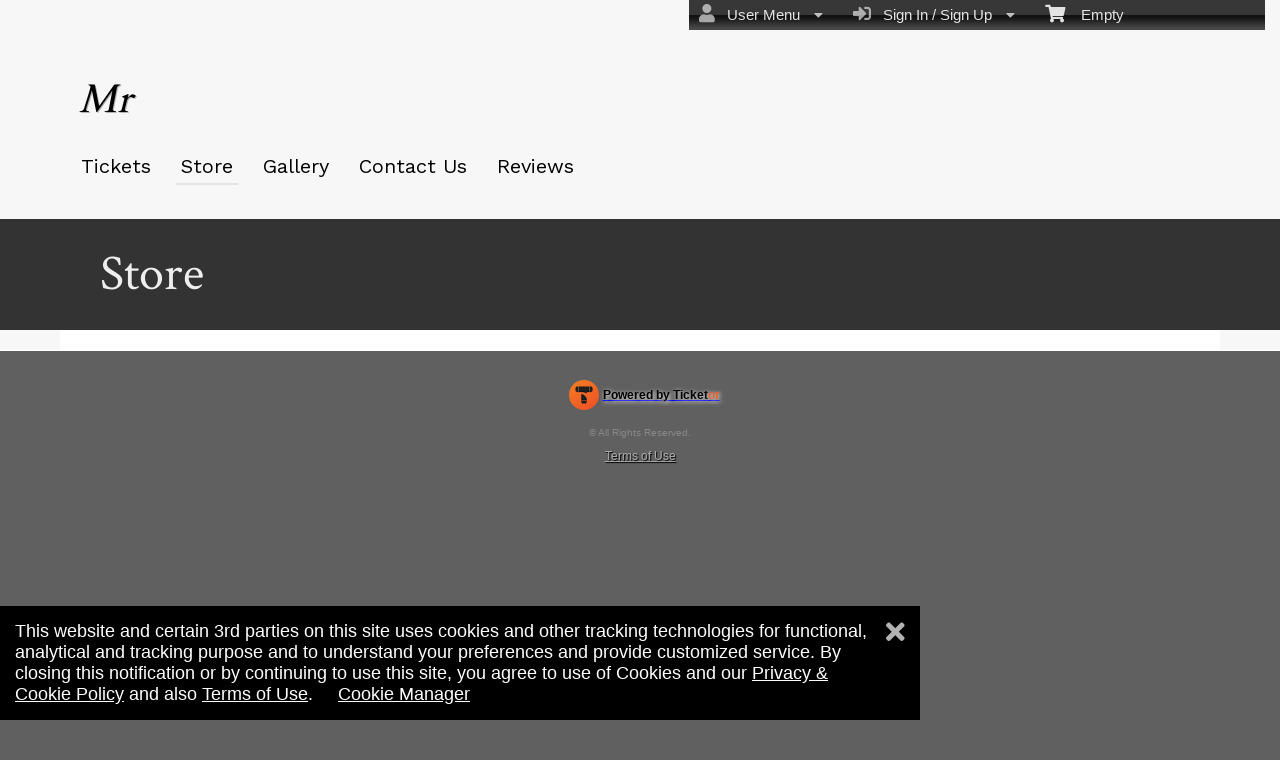

--- FILE ---
content_type: text/html; charset=utf-8
request_url: https://www.ticketor.com/asms/store?pageid=146164
body_size: 26981
content:


<!DOCTYPE html PUBLIC "-//W3C//DTD HTML 4.01 Transitional//EN" "http://www.w3.org/TR/html4/loose.dtd">

<html xmlns="http://www.w3.org/1999/xhtml" dir='ltr' class="hasJS ltr" lang="en">
<head id="ctl00_cHead"><link href="//static.ticketor.net/nsbundles/mastercss_48904.css" rel="stylesheet" type="text/css"/><link href="//static.ticketor.net/css/aos_400015.css" rel="stylesheet" type="text/css" />
    <style type="text/css" id="cGeneratedCss">
        .headLogo {background-image:url("/Companies/demo/headlogo.png?v=2");background-attachment:fixed;}.headLogo {border-top: undefinedpx solid rgba();}.headLogo {border-left: undefinedpx solid rgba();}.headLogo {border-right: undefinedpx solid rgba();}.headLogo {border-bottom: undefinedpx solid rgba();}.headLogo {margin-top: undefinedpx;}.headLogo {margin-left: undefinedpx;}.headLogo {margin-right: undefinedpx;}.headLogo {margin-bottom: undefinedpx;}.headLogo {padding-top: undefinedpx;}.headLogo {padding-left: undefinedpx;}.headLogo {padding-right: undefinedpx;}.headLogo {padding-bottom: undefinedpx;}.headLogo {box-shadow: undefinedpx undefinedpx 5px rgba();} {border-top: undefinedpx solid rgba();} {border-left: undefinedpx solid rgba();} {border-right: undefinedpx solid rgba();} {border-bottom: undefinedpx solid rgba();} {margin-top: undefinedpx;} {margin-left: undefinedpx;} {margin-right: undefinedpx;} {margin-bottom: undefinedpx;} {padding-top: undefinedpx;} {padding-left: undefinedpx;} {padding-right: undefinedpx;} {padding-bottom: undefinedpx;} {box-shadow: undefinedpx undefinedpx 5px rgba();} {border-top: undefinedpx solid rgba();} {border-left: undefinedpx solid rgba();} {border-right: undefinedpx solid rgba();} {border-bottom: undefinedpx solid rgba();} {margin-top: undefinedpx;} {margin-left: undefinedpx;} {margin-right: undefinedpx;} {margin-bottom: undefinedpx;} {padding-top: undefinedpx;} {padding-left: undefinedpx;} {padding-right: undefinedpx;} {padding-bottom: undefinedpx;} {box-shadow: undefinedpx undefinedpx 5px rgba();} {border-top: undefinedpx solid rgba();} {border-left: undefinedpx solid rgba();} {border-right: undefinedpx solid rgba();} {border-bottom: undefinedpx solid rgba();} {margin-top: undefinedpx;} {margin-left: undefinedpx;} {margin-right: undefinedpx;} {margin-bottom: undefinedpx;} {padding-top: undefinedpx;} {padding-left: undefinedpx;} {padding-right: undefinedpx;} {padding-bottom: undefinedpx;} {box-shadow: undefinedpx undefinedpx 5px rgba();}html body {background-color:rgb(96,96,96);background-color:rgba(96,96,96,1);}html body {background-image:none;}html body #header {background-color:rgb(247,247,247);background-color:rgba(247,247,247,1);}html body #header {background-image:none;}html body #header {height:219px;}body #content>.Module {background-color:rgb(247,247,247);background-color:rgba(247,247,247,1);}body #content>.Module {background-image:none;}body #content>.Module {border-top: 0px solid rgba(255,255,255,1);}body #content>.Module {border-left: 0px solid rgba(255,255,255,1);}body #content>.Module {border-right: 0px solid rgba(255,255,255,1);}body #content>.Module {border-bottom: 1px solid rgba(255,255,255,1);}body #content>.Module {margin-top: 0px;}body #content>.Module {margin-left: 0px;}body #content>.Module {margin-right: 0px;}body #content>.Module {margin-bottom: 0px;}body #content>.Module {border-top-left-radius: 0px;}body #content>.Module {border-top-right-radius: 0px;}body #content>.Module {border-bottom-left-radius: 0px;}body #content>.Module {border-bottom-right-radius: 0px;}body #content>.Module {box-shadow: 0px 0px 0px rgba(0,0,0,0);}body .modulebody {background-color:rgb(255,255,255);background-color:rgba(255,255,255,1);}body .modulebody {background-image:none;}body .modulebody {border-top: 0px solid rgba(0,0,0,0);}body .modulebody {border-left: 0px solid rgba(0,0,0,0);}body .modulebody {border-right: 0px solid rgba(0,0,0,0);}body .modulebody {border-bottom: 0px solid rgba(0,0,0,0);}body .modulebody {margin-top: 0px;}body .modulebody {margin-left: 0px;}body .modulebody {margin-right: 0px;}body .modulebody {margin-bottom: 0px;}body .modulebody {border-top-left-radius: 0px;}body .modulebody {border-top-right-radius: 0px;}body .modulebody {border-bottom-left-radius: 0px;}body .modulebody {border-bottom-right-radius: 0px;}body .modulebody {box-shadow: 0px 0px 0px rgba(0,0,0,0);}body .moduleheader,body .menuheader {background-color:rgb(51,51,51);background-color:rgba(51,51,51,1);}body .moduleheader,body .menuheader {background-image:none;}body .moduleheader,body .menuheader {border-top: 0px solid rgba(0,0,0,0);}body .moduleheader,body .menuheader {border-left: 0px solid rgba(0,0,0,0);}body .moduleheader,body .menuheader {border-right: 0px solid rgba(0,0,0,0);}body .moduleheader,body .menuheader {border-bottom: 0px solid rgba(0,0,0,0);}body .moduleheader,body .menuheader {margin-top: 0px;}body .moduleheader,body .menuheader {margin-left: 0px;}body .moduleheader,body .menuheader {margin-right: 0px;}body .moduleheader,body .menuheader {margin-bottom: 0px;}body .moduleheader,body .menuheader {border-top-left-radius: 0px;}body .moduleheader,body .menuheader {border-top-right-radius: 0px;}body .moduleheader,body .menuheader {border-bottom-left-radius: 0px;}body .moduleheader,body .menuheader {border-bottom-right-radius: 0px;}body .moduleheader,body .menuheader {box-shadow: 0px 0px 0px rgba(0,0,0,0);}body .moduleheader,body .menuheader {height:111px;}body .moduleheader,body .menuheader > div {line-height:111px;}.cTextLogo, body a.headLogo,body a.headLogo:visited, body a.headLogo:hover  {color:rgb(2,2,2);color:rgba(2,2,2,1);font-family:"Cardo", serif;;font-size:40px;font-weight:normal;font-style:italic;text-shadow:rgb(178,178,178) 1px 1px;shadow-color:rgba(178,178,178,1) 1px 1px;}#headmenu, #headmenu a,#headmenu a:visited, #headmenu a:hover  {color:rgb(0,0,0);color:rgba(0,0,0,1);font-family:"Work Sans", sans-serif;;font-size:20px;font-weight:bold;font-style:normal;}html body .modulebody, html body .modulebody .ui-widget, html body .modulebody .ui-widget input,html body .modulebody .ui-widget select,html body .modulebody .ui-widget textarea,html body .modulebody .ui-widget button,html body .modulebody .media-box,html body .modulebody .farsiText ,html body .modulebody .media-boxes-filter, html body .modulebody .ui-widget-content, html body .modulebody a:not(.nsBtn),.cIframeContente a:visited:not(.nsBtn), .cIframeContente .ui-widget-content, .cIframeContente a:not(.nsBtn),.cIframeContente a:visited:not(.nsBtn), .ui-dialog .ui-widget-content, .ui-dialog a:not(.nsBtn),.ui-dialog a:visited:not(.nsBtn) , .ui-dialog .ui-widget-header, .cIframeContente .ui-widget-header {font-family:"Work Sans", sans-serif;;font-weight:normal;font-style:normal;}html body .Module .moduleheader {font-family:"Crimson Text", serif;;font-size:50px;font-weight:normal;font-style:normal;}.headLogo {top:72px; left:79px;} #headmenu {width:710px; height:59px; top:139px; left:66px;}/*autogeneratedCssVars*/body {}
    </style>
    <link id="ctl00_cTheme" rel="Stylesheet" type="text/css" href="//static.ticketor.net/JQuery/css/black-tie/jquery-ui.css" />
    <style type="text/css" id="cColorCSS">:root{--ColText:#000000;--ColTextHighlight:#1287c0;--ColTextPrimaryBtn:#fff;--ColBgPrimaryBtn:#222;--ColTextUtilityBtn:#000;--ColBgUtilityBtn:#eee;--ColBorderPrimaryBtn:#151515;
--ColBorderUtilityBtn:#969696;
--ColBgClickableActive:#222;
--ColTextClickableActive:#fff;
}</style>
    
    <link href="//static.ticketor.net/css/print_741325.css" rel="Stylesheet" type="text/css" media="print"/><link rel='preconnect' href='https://fonts.googleapis.com'>
<link rel='preconnect' href='https://fonts.gstatic.com' crossorigin>
<link href='https://fonts.googleapis.com/css2?display=swap&family=Work+Sans&family=Crimson+Text&family=Cardo' rel='stylesheet'><meta id="ctl00_description" name="description" content="Check out and purchase from our online store on Mr - Store" /><meta id="ctl00_ogTitle" property="og:title" content="Store | Mr | Mr" /><meta property="og:type" content="website" /><meta id="ctl00_ogUrl" property="og:url" content="https://www.ticketor.com/asms/store?PageId=146164" /><meta id="ctl00_ogImage" property="og:image" content="https://www.ticketor.com/Companies/asms/headlogo.png?v=1" /><meta id="ctl00_ogSiteName" property="og:site_name" content="Mr" /><meta id="ctl00_ogDescription" property="og:description" content="Check out and purchase from our online store on Mr - Store" /><link id="ctl00_canonicalUrl" rel="canonical" href="https://www.ticketor.com/asms/store?PageId=146164" />
<link rel="alternate" hreflang="x-default" href="https://www.ticketor.com/asms/store?PageId=146164" />

<meta name="apple-mobile-web-app-capable" content="yes" /><meta name="apple-mobile-web-app-status-bar-style" content="black" />
    <link href="/css/products_41121.css" rel="stylesheet" type="text/css" />   
<meta name="viewport" content="width=device-width, initial-scale=1.0" /><title>
	Store | Mr | Mr
</title></head>
<body class='chrome chrome116 loggedOut LayoutFullWidthCenter  pageid146164 type_products itemId_0 HeadAlignLeftOfThePage HeadAlignNav ' id="cBody" data-frameqs=''>
    
    <script type="text/javascript">
        var WebsitePath='/asms/';
                                       var GoogleAnalyticsId='';
                                       var UrlPre='/asms';
                                       var cartExpiration = -1;
                                       var dateFormat = 'dd/mm/yy'; 
                                       var defaultUrl = 'https://www.ticketor.com/asms'; 
                                       var showCookieConsent = 1;
                                       var companyUID = '118258'; 
                                       var TOSDate = 946710000000;
                                       var chatEnabled = 0; 
                                       var canLocalize = 0; 
                                       var localizations = {};
                                       var cultureName = 'en'; 
                                       BoxOfficeSettings = {};  
                                       var companyName = 'Mr';
                                       var PlatformName = 'Ticketor';
                                       var role = '';   
                                       var PlatformUrl = 'https://www.Ticketor.com';   
                                       var IsPlatformClient = 0;
                                       var DefaultTwoLetterCountry = 'GB'; 
                                       var IsFullDesignReplaced=0;

    </script>

    <a class="cSkipLink" href="#content">Skip to main content</a>
    <a class="cSkipLink" href="javascript:toggleHighContrast()">High Contrast</a>
    <a class="cSkipLink" href='mailto:asms@Ticketor.com?cc=support@ticketor.com&subject=Accessibility%20Feedback'>Accessibility Feedback</a>

    
    
    <div id="wrap" style="text-align: center; width: 100%;" class="clearfix">
        <div id="container" class="clearfix">
            <header id="header" class="floatleft ">
                <div class="cHtmlEditorContent">
                    
                </div>
                


<a href="#" id="cMobileMenu" role="button" aria-labelledby="cMobileMenuTitle" class="ui-state-default headMenuIcon" data-menu=".cFloatingContainer" style="right:20px;" title="Menu">
    <i class="fa fa-user" aria-hidden="true"></i><span id="cMobileMenuTitle">&nbsp;Menu&nbsp;</span>
    <div>

    </div>
</a>

<a href="#" id="cMobileNav" role="button" aria-labelledby="cMobileNavTitle" class="ui-state-default headMenuIcon" data-menu=".cMobileNav" style="left:20px;" title="Navigation">
    <i class="fa fa-bars" aria-hidden="true"></i><span id="cMobileNavTitle">&nbsp;Navigation&nbsp;</span>
    <div>

    </div>
</a>

<nav aria-label="Main Menu" class="hidePrint ui-corner-all cFloatingContainer  ui-helper-reset ui-widget-header cMobileMenu cMobileMenuRight">
    <ul role="menubar"  aria-label="Main Menu" >
        <li role="none" tabindex="-1" class="clearfix header cFloatingCart ui-state-default " aria-label="Shopping Cart">
            
            <a href='#' tabindex='-1' role='menuitem' aria-haspopup='true' aria-expanded='false' class='ui-state-default' aria-disabled='true'  aria-haspopup='false'  aria-label='Shopping Cart'>
                <i class='fa fa-shopping-cart'></i>&nbsp;&nbsp;&nbsp;
                Empty
            </a>
            <ul role='menu' aria-label='Shopping Cart'>
            
<li role='none' class='cartDetails ui-widget-content'></li>

            </ul>


        </li>
        
        <li role="none" class="clearfix header cSignIn loggedOutMenu ui-state-default" >
                                        <a href="#" tabindex="0" role="menuitem" aria-haspopup="true" aria-expanded="false" aria-expanded="true" >
                                            <i class="fa fa-caret-left"></i>
                                            <i class='fa-hover fas fa-sign-in-alt'></i>&nbsp;&nbsp;
                                            Sign In / Sign Up
                                            <i class="fa fa-caret-down"></i>
                                        </a>
                                        <ul role="menu" aria-label="Sign In / Sign Up"></ul></li><li role="none" class="clearfix header loggedInMenu ui-state-default" >
                                        <a href="#" tabindex="-1" role="menuitem" aria-haspopup="true" aria-expanded="false" aria-expanded="true" >
                                            <i class="fa fa-caret-left"></i>
                                            <i class='fa-hover fas fa-user'></i>&nbsp;&nbsp;
                                            User Menu
                                            <i class="fa fa-caret-down"></i>
                                        </a>
                                        <ul role="menu" aria-label="User Menu"><li role="none" class="ui-state-default "  ><a tabindex="-1" role="menuitem" href="/asms/cookiemanager" ><i class='fa-hover fas fa-eye'></i>&nbsp;&nbsp;Cookie Manager</a></li><li role="none" class="ui-state-default secureMenu"  ><a tabindex="-1" role="menuitem" href="/asms/howto#security" ><i class='fa-hover fas fa-lock'></i>&nbsp;&nbsp;Is it Secure?</a></li><li role="none"   class=" ui-state-default"><a  tabindex="-1" role="menuitem" aria-haspopup="true" aria-expanded="false" href ="#"><i class="fa fa-caret-left"></i><i class='fa-hover fas fa-ticket-alt'></i>&nbsp;&nbsp; Tickets<i class="fa fa-caret-right"></i></a>
                                <ul role="menu" aria-label="Tickets"><li role="none" class="ui-state-default "  ><a tabindex="-1" role="menuitem" href="/asms/members/mytickets" ><i class='fa-hover fas fa-ticket-alt'></i>&nbsp;&nbsp;My Tickets</a></li><li role="none" class="ui-state-default "  ><a tabindex="-1" role="menuitem" href="/asms/members/printmytickets" ><i class='fa-hover fas fa-print'></i>&nbsp;&nbsp;Print e-Tickets</a></li><li role="none" class="ui-state-default "  ><a tabindex="-1" role="menuitem" href="/asms/members/returntickets" ><i class='fa-hover fas fa-reply'></i>&nbsp;&nbsp;Return Tickets</a></li><li role="none" class="ui-state-default "  ><a tabindex="-1" role="menuitem" href="/asms/members/exchangetickets" ><i class='fa-hover fas fa-exchange-alt'></i>&nbsp;&nbsp;Exchange Tickets</a></li><li role="none" class="ui-state-default "  ><a tabindex="-1" role="menuitem" href="/asms/members/selectgiftcard?personal=1" ><i class='fa-hover fas fa-gift'></i>&nbsp;&nbsp;My Gift Cards</a></li><li role="none" class="ui-state-default "  ><a tabindex="-1" role="menuitem" href="/asms/members/seasonpasses?personal=1" ><i class='fa-hover fas fa-calendar-check'></i>&nbsp;&nbsp;My Seasons Passes</a></li></ul></li><li role="none"   class=" ui-state-default"><a  tabindex="-1" role="menuitem" aria-haspopup="true" aria-expanded="false" href ="#"><i class="fa fa-caret-left"></i><i class='fa-hover fas fa-history'></i>&nbsp;&nbsp; Orders<i class="fa fa-caret-right"></i></a>
                                <ul role="menu" aria-label="Orders"><li role="none" class="ui-state-default "  ><a tabindex="-1" role="menuitem" href="/asms/members/orderhistory" ><i class='fa-hover fas fa-history'></i>&nbsp;&nbsp;Order History</a></li><li role="none" class="ui-state-default "  ><a tabindex="-1" role="menuitem" href="/asms/members/myaccountbalance" ><i class='fa-hover fas fa-balance-scale'></i>&nbsp;&nbsp;My Account Balance</a></li></ul></li><li role="none"   class=" ui-state-default"><a  tabindex="-1" role="menuitem" aria-haspopup="true" aria-expanded="false" href ="#"><i class="fa fa-caret-left"></i><i class='fa-hover fas fa-life-ring'></i>&nbsp;&nbsp; Help<i class="fa fa-caret-right"></i></a>
                                <ul role="menu" aria-label="Help"><li role="none" class="ui-state-default "  ><a tabindex="-1" role="menuitem" href="/asms/howto#faq" ><i class='fa-hover fas fa-question-circle'></i>&nbsp;&nbsp;FAQ</a></li><li role="none" class="ui-state-default "  ><a tabindex="-1" role="menuitem" href="/asms/howto#buy" ><i class='fa-hover fas fa-ticket-alt'></i>&nbsp;&nbsp;Buy A Ticket</a></li><li role="none" class="ui-state-default "  ><a tabindex="-1" role="menuitem" href="/asms/howto#receive" ><i class='fa-hover fas fa-paper-plane'></i>&nbsp;&nbsp;Receive A Ticket</a></li><li role="none" class="ui-state-default "  ><a tabindex="-1" role="menuitem" href="/asms/howto#mailinglist" ><i class='fa-hover fas fa-envelope'></i>&nbsp;&nbsp;Join our Newsletter</a></li><li role="none" class="ui-state-default "  ><a tabindex="-1" role="menuitem" href="/asms/howto#return" ><i class='fa-hover fas fa-reply'></i>&nbsp;&nbsp;Returns Policy</a></li><li role="none" class="ui-state-default "  ><a tabindex="-1" role="menuitem" href="/asms/howto#privacy" ><i class='fa-hover fas fa-eye'></i>&nbsp;&nbsp;Privacy &amp; Cookie Policy</a></li><li role="none" class="ui-state-default "  ><a tabindex="-1" role="menuitem" href="/asms/html?doctype=termofuse" ><i class='fa-hover fas fa-gavel'></i>&nbsp;&nbsp;Term of Use</a></li><li role="none" class="ui-state-default "  ><a tabindex="-1" role="menuitem" href="/asms/html?doctype=termofpurchase" ><i class='fa-hover fas fa-gavel'></i>&nbsp;&nbsp;Term of Purchase</a></li></ul></li></ul></li>
    </ul>
</nav>

<nav aria-label="Navigation" class="cMobileNav hidePrint ui-corner-all ui-helper-reset ui-widget-header cMobileMenu cMobileMenuLeft" >
    <ul role="menubar"  aria-label="Navigation" >
        <li role="none" class="ui-state-default "   data-pageid='146163' , data-pagetype='UpcomingEvents' ><a tabindex="0" role="menuitem" href="https://www.ticketor.com/asms/tickets?PageId=146163" >Tickets</a></li><li role="none" class="ui-state-default "   data-pageid='146164' , data-pagetype='Products' , data-selected='1' ><a tabindex="-1" role="menuitem" href="https://www.ticketor.com/asms/store?PageId=146164" >Store</a></li><li role="none" class="ui-state-default "   data-pageid='146165' , data-pagetype='Media' ><a tabindex="-1" role="menuitem" href="https://www.ticketor.com/asms/gallery?PageId=146165" >Gallery</a></li><li role="none" class="ui-state-default "   data-pageid='146166' , data-pagetype='ContactUs' ><a tabindex="-1" role="menuitem" href="https://www.ticketor.com/asms/contact-us?PageId=146166" >Contact Us</a></li><li role="none" class="ui-state-default "   data-pageid='146168' , data-pagetype='Reviews' ><a tabindex="-1" role="menuitem" href="https://www.ticketor.com/asms/reviews?PageId=146168" >Reviews</a></li>
    </ul>
</nav>

                
                <div class="headAlign headAlignLogo" style="display:inline-block;">
                    
                    <a class="headLogo ColTextHighlight" data-aos="zoom-in" data-aos-duration="1000" data-aos-delay="100" href="/asms/default"  >
                        <img style="display:none;" src="/Companies/asms/headlogo.png?v=1" width="70" height="103" alt="Mr" />
                        <h2  class="cTextLogo ">Mr</h2>
                    
                        
                    </a>
                </div>
                <div class="headAlignNav" style="display:inline-block;">
                     
                <div  id='headmenu'  data-aos='zoom-in' data-aos-duration='1000' data-aos-delay='100'  role='navigation' aria-label='Site Pages' class='clearfix TopNavTypesSimple'>
                    <ul class='clearfix'><li class='ui-button ui-state-default ui-button-text-only ui-corner-all'  data-pageid='146163'  data-pagetype='UpcomingEvents'>
                                <a href='/asms/tickets?pageid=146163' title=''>Tickets</a></li><li class='ui-button ui-state-default ui-button-text-only ui-corner-all'  data-selected='1'  data-pageid='146164'  data-pagetype='Products'>
                                <a href='/asms/store?pageid=146164' title=''>Store</a></li><li class='ui-button ui-state-default ui-button-text-only ui-corner-all'  data-pageid='146165'  data-pagetype='Media'>
                                <a href='/asms/gallery?pageid=146165' title=''>Gallery</a></li><li class='ui-button ui-state-default ui-button-text-only ui-corner-all'  data-pageid='146166'  data-pagetype='ContactUs'>
                                <a href='/asms/contact-us?pageid=146166' title=''>Contact Us</a></li><li class='ui-button ui-state-default ui-button-text-only ui-corner-all'  data-pageid='146168'  data-pagetype='Reviews'>
                                <a href='/asms/reviews?pageid=146168' title=''>Reviews</a></li></ul></div>
                    
                </div>
            </header>

            
            
            <form name="aspnetForm" method="post" action="/asms/store?pageid=146164" id="aspnetForm">
<div>
<input type="hidden" name="__EVENTTARGET" id="__EVENTTARGET" value="" />
<input type="hidden" name="__EVENTARGUMENT" id="__EVENTARGUMENT" value="" />
<input type="hidden" name="__LASTFOCUS" id="__LASTFOCUS" value="" />
<input type="hidden" name="__VIEWSTATE" id="__VIEWSTATE" value="igsR0jlOo610xFVDFiIuP/nE7mT22qB3vxDhgZaH2a75Rm/ra+uzrR9SOu3Kj58TS+n982KxgiCePFC4aNkrte0h3mGJvxLBWaBNsY4qL1/L9nQPAz4WdXvqDIyB0usMx1ge80Zz7pYFT1/gsRzYw7Y6uqxDdz6eRhl7/ytIXPJA+vKLSbHJZF5AbutekO+ZhQkgnaaJECv/Eml1hkhBZ4voPio8gOx2UiTMkkF5qIQrP0zDjUbPS8Z4EcKuF6UZI6lGg4MU54vuia49fWTYxKgej7fZ+0nH0m0OD/9bTb6lgwuaWnS6neO2xDnADk+U7afumpzOXPPuXaSH0tnzXICtXBF+ttdbrPTJuR9NDjDWncuIKeVTBSZ9XgPyG6Hxn4wAFw6YTV6r/AXZA5iniRteBDAcgaRCRT9fu2agfY1ng8gCXjzOqjuq4QxwrcttMGd0pqtIGqRXrdv1Mbp6gnHhJUW8nWoaUY5exKbkVh5u64EKIiKjsHwacnoJHGGnlV9vkhLWOo/lWKFICwFoNIV78+wo/Q9uay83vhpB7im6c2AuuxvEGjDnebFrwYqVK2dkCYqz2b4QcJgLEx1l8ALWzyiGXIYk0a3YtN1ffePwnMIJ/tmNaCY5cuYSB+RYfzPnfhM9GSfb5oGVGSEHbmu7ljE9Zx9t2xZ7VReMTQqD5NhjMWUPUqUl30u3aAcN+JHn7kTSrUFkV2g8C3Roo3QPQLwDG0JL5tjTHmmGoTefZcnVYhcRnbiFf/JplOmTiME6wdM4cGPyIW5bylIkx37N5HFINJtmpe/EhfKD4GwgfjkMwfn6HY6CChVUPP2Mn55nf50Z0f4cTSmnbhc9PrZG7rU5fPIYABIUBnVo1hL6BS63b72R38aeazx16toEbu4VMnm89kuTRldhjtuMj3S0MZCu+gD1Gmxxzbhc/54m8+23Hgps8Ih66N3D77A9PeE/A1l37LXCfh8U//fRrggRr2UtS7V6f2c4SGuEOZ4eVXhGCj/eVmo2/e8nqBAb5KVkRkZSMjCeZnbTmnMca0icsHfKQrr84GMUYi30pND3T3Tux3rS816Gluq3hxrGvtqnYXR/pfu4yLTSwjfJT5PtSz91sA+EtE7h4NmeGQ4+VqXeacpDf+087P+n7586TnFFI7fjZLtXw3B3Y/Vr43lzj82q1RGXdhvJN4UOeBG8wlkHRU378tBKPSr0Q0Nvd8RzJv7Du4WyOu23+wl2QjR/rJI9ykQ56bUEC1IBw66zPa0BHpij+gR4cFi/[base64]/z8bkAGQGPBKf1V22aOdKitqsFNBlbJkTxq6DZy95lrz+MRTdp74TkAvgUs5O1qO+4RFQbAfrVUWVpe1gZKs50unjfJYsZWWO6oo1eOiJ6859bV4rjxjJQCI+Il34Ujlit5d2b6lM0kVnJYlx10MjHrSMP9B/wE1VbjScNLEt4qkO4AYdXP/+YSZ7a1LwynbIKFMmr5W/BlbyRyM7z6PApiCigCBQfR9EtH/[base64]/fmora32pWSkMPHyuIgDroRn9TJPq73X9+BzpRgLZDNyp81RhGz0tZnKM1Mu8/RrEBy0Wy3vAydykOECqQEgAbdixiWUzV6x7I/Qfky2ZIr9C7TOxmG225iZwsOS4/0gQrtwavHlK2kfIs51M1nQbJLMtYQPDSifNmP38AFJ7xqL04Up0akNVTu9B77SIFCgxokSZHodwnJieOjjgDaLHTo/6ZHnN5o99nJa9UhgmecyhdB4srJBKJF5x7luwBUfZMBJluKgppGa62ygp7SRiF9En3aFMFmryFfE9G+KXLCgICVvbhGN5YSgGL8+ma2cP0OfBWpaILLzb5ULTCBel1/M5Men5UHxh8W4c/[base64]/ppxklS3rcZQzA9q6PuWJ3XHRUdgU0djrnu0ujv/4ZKvBNt37rMqwyufIcLwT8TE4K27iAMxa/CRV/3dW5yFzbZ9VIfaX0zf2xS0cl3Nrofj+bb35wCLs3ZAIBjFmPGiP7ITEXJG0B7WiXjpy9AFsuYEWPO262Wug26XzxD5PmTogTo0gHVsutVe5MtJ/CcEhrLmrgUAzGxwoOQunAQskju8PwzWtUF52jBpPyUA1GY7cAfPtK333fdD/VrhJdrrl/YE5cdMC7G6s9PUSFy2Dgh1VvI4wCW8mt1MnLh+OiHgcDZ2iiD1OvxpQTXO565zqbF/tzT6g0xY+C/vGIPvZvuEC568vdrz2qlIjzgmCmJb7F20ikPgvq+AHgkFo5/kMXyLvfdmIckcDxeOV0AerXFpAhEoXqTX0mqtXWfCMRtE7bq0M70j+voU5/TO0udQMPJ/rcHLy7zNmXtcYeJzy56CSjEXFTz4OaLZawQhGpycI+wjBLLrpKq0Nn84gCP6In8u74e/BWo1jONfdT/w8UNGYuyitqd+EOwU53t6Elu82+CoeW7rqBDv8KCQseug/tggSRshVz0WByW7ttnZ6TNHG2gd2MbS31Tly52skBPLrloVzHOI3/Qkdy53MKK+9QPEV8ipByju+JK08waVblQJl7QEgzEncBzSh8wz3Ysp5xhFDOM1yDIOF3n584GJlN3UsSH0+/U/eLSeCbMtUAhaX5qv91XwsJ0vUCLaeOnIE4v2ALpTMBX6CXT4hn+gSc2peRpQDZIDC1VbKuAALHp2cPwnramSb6pw92WJ16jvU4uKpdd7rHN0Ikv29usxO766DJ967Jvw61Fmiz37o27eisyRFClpwVIElYYFvJ7erAEL95e2PvSaESrslpyft2c+/tfbEgKu5qhrYkLHu+/Mxk6RMOjDcxa+0A5PlVU3GYqkjYIIcyDGkEBnqrap3K4YUharUomw6cHD949vc9lw0SwjevN9CYy7LHSyahX91KCBUzEfMrfT5KKPGCFkocuW0UAcl82T2H1vncvaKRvv3tV2cF+4I+VthXedP1OKkmvfCiB2J7I+huPEEgSlpc9/sIJZEhxTHX3L3RkJ8gL2IpAjIT9JA3JHBOBR6dRLVHMQdF7bAUIaHBToWAW6CrICIrllKQ0p5/cR2FlxWs7YMOtvhio3JArrCtTw/tiAQ4m49hMSHUc+O8KyegT6nSJG3EeM6nE6owGWhfQlPLTmz5wAYDWUdEEeCNIB3IlT2eKVPROrW4PrFGrrquXMbs7a2W53VzeSUfzyHPPOI/BvnfsH/n+LNHQScWlZQrUMHO8ZvJUN9qYR2LSJmxTgCTy8sHySeRBHcYvzCUfieCnrNte9QRY9xBSpSSjJkoDqgtXcUJipmjXWCyTRJNifQW3F4q034fyfkWdS/eDy+CXXSdqf7RRnrQIqbfrBO+2y3ncwoZ7/bK7Fmm5fAYdUEngpWVFrc7k3a6x0GOo+4NXYRvjC4kh1BVy/Xx+qWjWLxv+6JD6jhjURdPzHTjyfaYoXmDYKIIcn7S0E/VfRcygJqwhbuswx2RfPBWlZlKjJTtWgUVFo/VkDYG1f0ZN+d5GlK5HLg+TZZ5IVL1w92oWn8e8eWnnWR6Xprn0w1F4/p0K26m47gpBCr9R7me9yKu7NOG199C9O7Cgeo8I7IWZKic8mv8WmtpvUIesNKlXuu65If7i3QSS2Ac8IM7w4XuJVQE/qVFxE8a6/hq5KM5oaBh+NUirpvKr8hWWML/1o1ojKH7GPkecvjbzIh7Yln7vSQin3sofk5Tx6F4LNrb0MfyYPKqwe+KBQPVwIRY80nNECKjwQJHAr+AUM44WI/bA5XPvtSRd9VHe53BrNLvvwPp/KB0NRQMZQm1BkXG2RwRGwX7KTOzIzq7f4mX2ouAzfa3xdYSSbm54FZSGY0RNgkH1bEbBEk/PbnvJbiwJpTur7xONRA6PTTJsB82EzVuxkWVsnmWog6l4NwxH8N8i3s8q2r5V4h8HLgc+GaVvycdO6GXtkk4JjbvjKTkRTRcy+ecoM6INcGPqj8yeqsp2cymC+4cHJFTWlOMOoO+XD4mt7gX9jq/ZHQsDNUea3+1n5+UvgjSh+3PcaVKUls7mv4Ci6KUH36o6xWm7z7wON666L+btmhiUdp02OO9ZOoOYJyv966uN9fMFdrX4Sz26OGNOGR2o+Df3hheny56nIKnLP+yNpxl7ZFbKHPFKgzS1jYxv5Aw53VC7ajRDFwB9v53rYjt6Fr2yBFLba1hH/fj6ARk+Izvk+a17RYXApeh4DCS7e2mi7Cj9iAzeUMtTqL3X18uW8ymwB4n7S1qAiYwcyAT7Dg6hv2dbkDCCgtTB4Kw0UinssgqQ/[base64]/Fb4wNMj47I1uGvRevQ/UBmPAplg84GB7QZdLwUWmtK43AdTCB6KJOcRpjirFVZAbAgscdGWWQnm0PLbL3NxQ2Mb0Qr1JjwCRq2iG1u9U6puwy/LjDlXIUo8UO67Ah4ec6e1604DV73Ezv5I9lffTuBuXgH1P2jE70JDMsL4+cAMi/G2CqkyuAmG6HkMU5amFXJ5AnbLhSzfZPj4a88Z37fjtjmmqKuKrVCLSBjTQUths+5KeV4FRAikb/5uG3RAMHbzfcJftw3eE8SJIKcVyYE+gyf3/po4qWS6WQZZ8VVOM2oKJ7YKr0Gh3ax+VzXk7Hm5lCDpEljGtiNDXjOIGH2zgM9M5oNOVDvTl0lFPvij/[base64]/Q0fCtFmXy7Wt0x6EEeSlud5gCY8eGO5T2f7f7RQgbYhOx7WyJS9YO8GjKF3uwVyqK8mFccRMCWUKFe4XpOuQs9lqMWT7TyteZSzmdmZkbGGRWgxn7j9lfBbynpjRQ/ybmPVX63uI+YacQMADJz8dfflTRtv3bm3kop57aVuo7U1q8T/wmDma4AE51yyYyp/Ga/CxuCT1OX60zaM4cyupnHe9crYJqaNqVlhb/XSJ6u9+54WlRjpmTnS4kL8zptMHj+ADXWn7ht3lDW0mQiZbmqEESI1lM6IRk0M+WRsqUstMqwAxlTLqxkZ53MXPyOJ//WcfwNlBLKbbjrpODJ/4QserqsaX/ZFHhYU+3E0OprIJW4/MO88yeENABSnnX7SMLCvWtQ5bXrJUXpDuoXfHOi4sB3Ri2I8rNFPN4VJroYAE5uAS9G6oFA8bLKtLoc9QRDh9+USEbwJlF8pYL9xpgPzFhUrcL4h8YCYjvdyDXw5XMzE/p7DFanG/CgqJaMjbYxS/6yc4XKu0GZwrM4Qo96iADZN71voZQ/MPG6aQIXV03JhAaME2HCWGMr1fYvYH9zmEDzWrkoX2hMCiJyFmOnM42w1tZYXZedmuopy1ydKLJXpNv2oMla3GOSLY834L+UYK2noPxo5EOqAfImN3G/ql0J07G1NcLmpIOXeo0nVnPxyCJe4WBErozUnffYV9HZma31EjvceMm13khCU5TzGFErfRUP0FtK02V2T7K7oM0SNBy+khp2WmIX8ActxnyB9jaQvketaPuCi9/xkFKW2HnUtJJByw5lH+X8b+ZbuB6YgFq42QZo3q2biedekzTl6s+KHLU28Nv7Yameo4MBNd++BT++RZi7RxkKzKnS8inXuM6U0oyd762nfgeuEzi8nrmSs+oh7Usv1xUdfv+hegtkp97/WM6mMn3JC+nRf3gMlTt8PZM3QulLuFYp9645ckiOShAWlxw+C59hm5IwcE7Y2E41rUGgNYd5L/V7oPdDaKRGh4n2pwbcd0W89VgAY4hovS+OlQ8YB/djakzh9HEslFefgNvUBUukul8RX1QULqDqZC1NdReVyCrLscl1+CNezWTKTib56sU8KjzPUT/+UFl/W3vEY61mq1yY3gTq6mmmeOkeQwrAcICaYlQb006Ctp90jDfqh/P+9YzY7bjJrrt7Jv7oce3byqVhn98fh/8CG5OhKvDPBkLwWF0UoGLMFfwaUx2RJ800oA5HAOe4uXQZ2tQjSGilgGbmSj4HlzG0jnGbECPaA7dg3K4rYxzLrwIlthrFUR0I3s3bm4vaOL1e+gWbZ4/wv/doNFicq6bX+suu1Ras+UJP8l4D5dsPqRRaNxsBbrQh+00rX8BCMWrSRn6EsH692B7o01OxnnQl7guJ2FSRdjTMtNl7BiAg6The77ExLPURWEUeavzVLITiQF1HN1qrXRKaX7hCfePeJMG5ecbudOe0BuOtfvV6Uicvz+9txg37ykK8am2UuB9wWtKUZQ9MFSkQ/UjvFDlKXYS6wJjG7xveh/Ooy9DWu2rbVxyCOSSsJuf8dpPol2Q8EF0sRF6lrVbsNi7jB9oLA+9tMM+wjuyapASrN0bDi/fqxlXYpcqhYemHm2EzwBOgSDRxMMME24KD8NP5o08TYCiXH7wj2Ud5JkDu4KiCJV8EDfq0KRO8THriQ8s78tuc5aJqkCkvMkHoNwbM1xY/WvMs+kMbUgku5qlB1FELrDfxjJkBStOuZb/NHRSGcxu2roGnMNARXeibAUMgsBRdJaqeJEpj3/HlbOFWW6eJ4gagUHb3TMDM4vUPw66A5UzSsIhWysB6Uy1dl3NqijmRc+4pHq2dED6hfp87rwI/CW82lZcH+r4RMJ8IkEDmxvQIEkY5JyCEQsGvgfZtLBwTnZkkSDLvxlN09/KhsmE49I73BXm6e6OHCxNAo3Z/E8QwMEdhQ206P+r14GlKbkHq65W9lQKMtYHduK6o1SJbdwlUQAzA9JBfOjRY3+IwdbFkZWBkcyLlUt+Vg1OERteZ25yAaRoIo6NP+ZfDOKFZOMYNlk9vPJ/6LyWV5ZlJutqWerdUtPtTmKBsPTptutKyAPZX4WcKc8/nHFlMp53VFX/R/dnpA/DuyPGO14zu0Mqn2glF48FmQ8SSV+tSTqsEmF0a/hzxWcZIOaROHzy6S+5wK2E82lsMqczXfQ7lsmszzfHk+4goA9mwJbuMzpy+JMz2qxnjoxXyxa61eFG7TiJNZ/iov0LE9N4cFOkzDqqrdun8ExYSGB7raVMWS6ELJZY0ergvLAlgWOQlOxvaWp+0FUMnISVOcQUiycWG/rFftX/zxKeF/ShTCQuhPrrU3ddWeEFXv5SkjT7DbRM4r+J+VjLA4iiuLjGQuI9TIo/dg1/DxlJN0P/iPTD8y/ivlC03HNEYwe7pC4BGl0w7ptqCiw+bfYwwyL8L2HfQL1BF+bC3J0+8Vleu4uoV2Bcz89AN8Zyilt5GO6G5CUFEYpmYNFHOSnzA6PbI9BriwHjxsTtfdoS9kQCxVEI+jG/7NhBkbsk2vkWTUjlFPS8hedTlMdj9DAy1hfd1NPN+HD/7js2wp0qfMxKsOPpPZn7ztaY/D1s3RIkv+EGgb/QApd8LqEXBVRQL1i7iWUtjvmKTRECJWQ0TKKMYQglFdK0ATOVa2lWo0Lhqq81EW8IDM2D1yZRsd1ROctCox/BvAS9NVCV58PiA0I0C6bcBhpPxhyKf8K5e6Q0YI70YXGBrba0D9NBxCIEvDGXnBzjXbB76Gg26k2UAWNovnh5IqxmUQ6m79wmhsAMj+M0rrY14r0hkXBBOe5/jl9tMGRVfFuubdv22RFIhSascgQgCm7KWEd3v7W/E9y139xgZIbxXG2x8j7SrL6RH7CxSfZ3K9BVuCX75aOoAqzFQvpMomqQ2ttZf9YVvD4gimAk2c2NQLLoAB9f2XWMRdhU05gEDEMXR7sWd90zFa1OxqaPp+aNTs1Y68nJwIpRl+3ZfNRyH/HfAet7Y/gdK4GXHFdQBYkIfgFPZ337YNAtBr8ii+FmgzLlWFtL2L3MOewhbOU0DIOk65PjBepyPQXw69lN9OahI+mxDFTadF2gAYqe5TsG1rbj5dM+V1/jB/vwM4WNWX/kQ9U2m8ZnlUM9DYjI6GzCqyMJ8S1I366YVq/l+5mhYTQBp/UJ/xLK92o5c06CvrbwIIGp2HLOHBAgP1kAmnte2XB1JQBG+/vuuml4pqdYwHxaEeosz7iyY1wbnVQgkSd0j4cRPezODxyrihxOVr5+HCwrPaq/yqg1ckYg9seGeaPvRmILn3xM9HPJSxrCMhDcSeb++/BtIpSELxP6Fax3VIaCVi5VdjlAulSeW4RhtqyPNHZYpNwyCKrXboQMHrvfozezbC+dcjjTY8Mi/qVJAPVZ12kopM3QgPzfx4FlH7421GprGGbj1wCLW6FcjPGQI77m0zX035e4LS/kQ0XPu9cs6gldlfgqIWjeU2QDG6Ky63AMK62xhgGGdwEgIsT0cpwv0AirUX0fSgHRHOc6MrK0PqTn/xJNP6Zh+amRkGI0C/myXzpbhzJR8r/hl20yCwnGZxUwaO1+3qr8YGdViRqdSdVLDtoX6/QG4nFd4Rbl5chhB/J3n1yKpQSYpkXafxfRVYiOwXEyQwj0cbADlToiR6hhTf1OM2J4RATF/yxp+v/JcQoj2OWRMUmoH9s5j/tsfgyvqhl+yDZgvDtlcjlL3/W8L5bMLmZkO24MINPHSzEIDMhQGiNs2t55x4dUKaUiTdn8ZXh9AYQmxA02EqaI6IwyvpThD9L58G8vxzgoFiivgma2cK2Kw/jsVf13FeMSVgw7v694+r0REIED2KGQFq6AOphmJ9K9PaUgZZTTDk6GMb+COPXbQsvP3kA6Elay7qoNXRQBYN6ibiUwPNMttGI5wvcf5vc5msWCJpG8Vqph1kaQALAZlF67vrk2XO0XO+w5eJDN381/hH+nFMJhwwdjfdqvZ0MBFajO2H3GaqMKTmn9ZZB5mVxq4P8wEXj4H/xdpcWfgtI5XzUn7rxDM+B/x8YBMiubw9KDQ2xDUmxES2b/t3CoCoJv6KAqi4IHl+IgyrB83wkq/Grptmkp8hbxf668+Wzn7gWV757xPH1cTW964pW5IwpNF9+ggT0ZIJlS8nxXtbayV0ICJnVH0RAi4YulGsEguvH0ZvztHjvJzW+TS5ColhOe0UTaxiUfZHoA/sCgMCr5xaNASd5uaWIOlDBoMmQRqaEem8zdFNjM4hOcccWe6QiqTVuDsud+FTb2BFZFCyDC382uTk4KV1+aUEKknsE3PBZGpxkUM56nayE/Po3r8RVdW/mIfg90zpCC63rXT85uqbYgW4L0K4RckBEFxaqKzLBJ7MGbEVI4OEplC/LhyJRzvEyLAbzOoaTo9QTqVIP6FmJHeGpHF7Fe+o0pSPf3joxwaCHAiqqcF1867T3Sxa5OzhcJCaUc2FaHngcCDPNg6/U5iJvvJ1v7Oi0FKaQDvsOxk1KZzR4rK8WO8/HJSxRDh7fSKR4Me29d7tgO2qSmcVJJLBWWpVGVnSy5pBAZ5W+mkZmK7JetbL8SC9z1Blbs31Qnydlr+S/rWXuXtmmdr4ivIKdUvZd3BJIsJj+WIvBjQAzoRCXeQa7wCb4hDu4W4/lx4+6aYSu+grEMAjFmf11fOIkebMvDp0KG+lWX0iUQgYi3scyU0qzUdezAA/[base64]/K7Nonoip6MRjSYbOGbIjALznsOHxWUnd8KIdaQY+Zy2Fc0SeWr4yPPy2+Z6/Gl+3mBhtKwOne8xwGBw4BMsEtLR7gpgWZuoRRW2x/i+dmAyb90/siYfpO6Ci54781TedAk685v+8bcMgHCTlSxCs5smRc6uSbwkI4HmMAXEImeAYnCeYsYZdvZmwHn59u7zPwzUZcmYmLl3tWYS/R2wyqNrdVgBSxORVfGQ10NnY+Wfh9IF7t8GAUqn4BxPGOiJnXaXcCo56PYn1cOAxNDEU6el/RIqS78/fh4nT3zxz8IUwGqtOhfz0XKhUrniXt2ruh20K9RKnVXaJdYemPTtUD4w7jyuA7WGpbS/qEJ98pqtGiSrTk5U36Zf+k1zDK9B/nz8GecawldNiq7TYvbLduw20iJryNS2X7HNobNHrdePVZ8aHbk8x7P4I7N294HgFMfIQM1TBm4pqpnq62kBahNbtu+5X49AyJgfib5Rw3/jX0wANoTJhwHpmO6MYn3Z9pLS+5BEAGKwBS/Zp32ozrB+u3ZCn2LWc2K4wFgQdBpHRqu23qqGlArEyE9/YlDVP4wuHtlYAdRV886rENXOHI5YYKWo6U3+UnKBdoVAQXSIFbnyCQBQxXAz7jkB4FGbeGLtVyc7b/+Xl1lnj871tdMTTwgv1LcoloksJezjCfZRaX77QLtnR1rGPewCnmyR1NAZSqWLOTIlPUD+U/HEH2iLe5utxG8GXSn/UTlyN/[base64]/LP6jxzX6HlTkSsBrxQA9a362dWnTu3bhciGrHkeIvpux/VP9dh87tHeOaKK7QBgJF/AKRJvXtTYTrhZRdgmTheBQPUIooZ86ELsxPzk3vy9znB77XtK6pH1Lr2dXf6ohh9JazcIF2Nq0AfJqlSu0J9lXLTEANJ9YzE6/8tklBfUhvOPf80w8s5G9kYFKKtzdZpXKk3SZ2pjOmDvC42oQHjI5AXRLOFsxloCZOmWkVSvuiNtuEGuJOjSFI0PoukyN5SiULL2Ab9H/rXGo3RJsKKLJW1O8YRg9LHmAhnedihrsaVz3xeGl9ORei2wPItqXutbmowMbuxl81iguw0nfhgr8wHX5i9+Y/iyEhvCHSLBsl+d5nTl2b+YBdl1sslTQOSIlZRSd+vLjss7S9aHIvGX+PuxZ8xzXVs2gOR7hnkVU+mPsUkv+rCQYZauChPOXHuW6c7/[base64]/R8BLzd908pAvWWnGGZ4ONzd/G/MJdk2xeygdkh6fnolD1I7nKqDSLrrWmGxQ1oy8mZmTBU5OKl4wUY6fyjfaXTz7lE92QfLGIf3k/TC1UnXWy7Z1+TANz/VDdY5y0EtsQeEH5NKGG0rvNa04SIbQUL2R3lMZAXLRWuQb2SOphq8/oKx8BXkl66qHmGQnt9g3FvsVsSwr4AxG3/L8QmEla1QSk4+IAiOCm+7tMd8fgyy8V01cn3tbZ4Xp4IMgneLVgmkYeqWXToWu9BlsUJQlQ7SZR2B+VeuTNq71N1+YkJROoi/YbxU8OC2xzojLloq1vfwz6KVQiFSeKDPB05ZykJZ8MrXa0MwUZtjeOtygmQ7quhjCmFkfvpVuX7LiChUwd1zDZD/xodWl8UXPB4XFt4N+qSm3Z6KWhM7DOjlSSdMmWP5js5dlREBI3M4fA5dxY3MHSJNcwzQnMJl+NnPFsbghDq7gG11iUwLVKc08kwINhaNyC77hRHUG/6wkRvVv+jsG3fPVajQac2wGvq3kF57wPRs5pBh82bB/eZeyGi3U+LOXDsC3Yw8w4thUzjsbae7fw+3QrSxqjDPuIRa7sIhNp0tIoFutE255WN5HPXjB4YMSYFaKXjEYGljrnZzblKNlpBFc+EiFcpwkrAAj1M4DmU9Bium/3F+fTo3LuHo5aAIScn0ttFKDOvnJ9+8IuR45Rfh8u0Zod2UdZBHoMwQvzlyx3LY6rigdAi78YaiFfwnxyOL78WezLIjCkuDqyWSfhcasfuHGXlsdi7oRG1x90udLUD+p9COX0zqg+U5CLXrQeW53mHjw9um1pM/KSQWJmvb86Kw53HS0HHA8AWe6Z7gLrZsjNLJcFQiONBvroSB4ArHVbr/niCV7OJ90wfyFYAZ+jbIuS9eg/h84mwkK5/IkiP/N5K+aoPSWJzbG7YRx1GPk7lH+AsPMc6bCXD+M2X2331hCotElowP8olDaFPY/ghWC2T+MgU9TmnMlaygChfE3Wj3Grnpa8zvbQGwhM0wEwElk+cd8Z1vEzGuyX1BA6EAjvk/q9HNXIgfHYCE22K2P+HehIr1TuoeF+jy5dLzYEXOL7aY3QyXIEvYivXrcysh2ChuoEiUN73xkV8hqaHiWA1aZNLuXm4WOu6hpsMjtb+Kr7fvaAnvB/OVmJq9VnID0AqC7VVFfm72lMpnNf3KE3iQ+F7ssAJFauOrSV9phzbAGxdSrELFueG96U4b0tXPOfeQMiImelUKkEowkzpa4snMSPKq09xGbSf2gmE4BQVzoekZDXwQOluuoOufEdaEoq/Gbgh6cXnvvfkvCYEBUjbunJetkhMTekV6qQ4aBmi5MpmgfRc9Nx/APva+MeOx/c1D00L19qBTcgNjpxns50wShYbqVUoUqHmKZpMx/XhCM74N3RYwpUEI8CqnDI4guakxaLBu1XYjRnB3rOYSIOYCEeb6noFZqfVL74ccjl8B8n5BK9c18ckF9so0Gz8bFkevT/2DcPsTOsw1cCdwI55s5ibzemV4zZ1TKhtjQNupZnRHDMW70HnehM2+Snnu22ticiYuT1eHOdijaoMxn2h8zpjKdiYkwofrt669uDi5b2maBSZ0boyteijvTAgUv9uL5L76ci/b5+bz7+p6JtamRzd9royj51WdXkWhB2nAk17Uio6lCrQDJbvBFNbgQ+PS9lVBVpz/gYnuexFe1rRl/Gjz4oDeWjOEss7HYP4vwHmU0e/+ce4FJ+pXzsaq4fk1p9AbkSULc8Gc/d1ZobqupjG/mzPzvN3h/Y1P95bAH1GkDw/eFzR6uleftoalvhzo9tlJS6RYM67rbPyaMZe+TeyuJzbnQ+G5b28epL4n2gPwop2WrUYWtUFi8tvysNNcBJ1NMucBYMjRbtW4R1xdeFhZ7MurWcKdIKorkt2e8c14Tl4AQ9W8VW/7Ee7kCLPMuRLVhPir0KYDF2MvIqyVhKu8TzdXAdDbZUlL1ehaPVAwnfi4J4TfpDmoqg0TSE7NIxxGLxjRZqK9RpvkWYs6FO57+w/iYv+dLBEdm6sYp68PZ0C+KUCOetau8oqOWqst0xn1XsGj8WOZU5se812muocPzUX9tVTbcElSkGDj4vCnTv+MmM//S4EJYrzKJ4trCvjvjX0wNlCmyiR+GL7xVATy9xUXy5Eer7XgxdL0/879vLHpmAPVrFDQgFXe7yR+a8wVB/+q4nVEjJO9BDN/mAkEDi93/iS3X3Czuz5RiNXgGhMoVu9KijobNu5VkarFlxtLAX7W6wk9VLaS2lIBMA1iOWZZtkWH71A8yeDeuvRRgmLKoxsisOsCnHab3Q28kdviENq+Jduu3TJSW+vg8zinZ5NktL7GsefzOqoj+2etX7E/MCBzR0hUC0miMa4i932gXbvNxrMuAn5QtRW1Mh3kV1qDgQhkobpCxVZDbC8inaABcz6c9464cYIw5B+LSkuUfi07X5Z3nWkwFO2W/HjglokpX4fzwGBFvpyMF3yQCjKEsHKsVk756JSNhGmkrSaB1/sEoe9rAkQMMppPu2wueheW6eIgyHj/YNqOX4VPnwPsK6PKRT0qeHeeW5ktmlope3hfEjCeQG97u0FGLCZ1s+//qKT19UYGWWY7r+T9FKbeOUAwbPOEjEO6KVXNTFIuk/q5OxfD67IT8D6KRxMa1w0WAv23q8RHLZ9iaPQEzVaoMKqqeIubUa+vkQezjy29A1Si1vVEhAlbayEh9Av4mMAD8V0u69GGBp/m83fs9/5f2NfOaSnHnc2csfgMbMEink806GDTh7wBRrNVhX4HwPuS4Z1a+BZ0Zm13nR3aG3X4QWKkAkjetP7gFL9t2rROuejZmThXkY7dAVWDxQIiTy/X0i/so01uHj7e8P6bgIY5qabfx8r9igZ6RYrqmeebDOZI/2udj8bn7rxM3lrFF16A=" />
</div>

<script type="text/javascript">
//<![CDATA[
var theForm = document.forms['aspnetForm'];
if (!theForm) {
    theForm = document.aspnetForm;
}
function __doPostBack(eventTarget, eventArgument) {
    if (!theForm.onsubmit || (theForm.onsubmit() != false)) {
        theForm.__EVENTTARGET.value = eventTarget;
        theForm.__EVENTARGUMENT.value = eventArgument;
        theForm.submit();
    }
}
//]]>
</script>


<script src="/WebResource.axd?d=gXD5wOarjmnkVG6p9no-3cYto2yh9S3VHf4QTnq6yZ-ys2aYVbwuVV8XRivsNknJkds6ov3bPumSjNQBtttz09VNkeGjL40DmUQbHmqOJOc1&amp;t=638883019099574018" type="text/javascript"></script>


<script src="/ScriptResource.axd?d=9eZ62Yc_5bKIEPiIQSigpNJQnYZR8-PnGRYS_GAhKYcCTUKyedr3EWbDFfC_soWUYyBd6E9TwC0z6-q2wehhkn3prKVAOKAU_mtFG_YqdVdkQpQI5Uju5bdEeBzCM8CMvPfk59WsraBOjJNBZ_0PVVsnOQvza_YNbCVCPkqTXCI1&amp;t=74a40145" type="text/javascript"></script>
<script src="/ScriptResource.axd?d=ioJLWieI3dcaFoS1IRJ_JxM65DPglKRBvoDfwu3K3zg8kNnqKiL42d7e-pcdPH11BUfPDFHr_1L0-06zdsg-DeVJK45zklCNPGn3J7XJ94ln1jv159U9Xpo0wkX1lfOc4Z1jYP2vVF7W84rWgwvGE8sXy73Xso8qReutWKMRePQz8ikmgAFBs6vsw7LGzOC40&amp;t=74a40145" type="text/javascript"></script>
<script src="/nsbundles/master_48904.js" type="text/javascript"></script>
<script src="/js/aos_336078.js" type="text/javascript"></script>
<script src="/nsbundles/eventslist_958384.js" type="text/javascript"></script>
<div>

	<input type="hidden" name="__VIEWSTATEGENERATOR" id="__VIEWSTATEGENERATOR" value="AA98EE0D" />
	<input type="hidden" name="__VIEWSTATEENCRYPTED" id="__VIEWSTATEENCRYPTED" value="" />
	<input type="hidden" name="__EVENTVALIDATION" id="__EVENTVALIDATION" value="NgWht48Wo+24eYSilgemmPxOhwb3ExgOTHdwSZc98psIbDqtIr7846NQzVNcduTc91LGrejn1nS1/FqN57psEfELTwO+SSsg3PSWEnt6FDq6VuDHRLyd9J9P9t1NZiRZE4WapSLVRBlfRsc12KRWC4w7vDUpgYHJv/ikZfZNKHM=" />
</div>
                <input type="hidden" name="ctl00$cTabsState" id="ctl00_cTabsState" />
                <input type="hidden" name="ctl00$cTourState" id="ctl00_cTourState" />
                
                <script type="text/javascript">
//<![CDATA[
Sys.WebForms.PageRequestManager._initialize('ctl00$ScriptManager1', 'aspnetForm', [], [], [], 90, 'ctl00');
//]]>
</script>


                

                <div id="content" class="floatleft" role="main" tabindex="-1"  >
                    
                    
    <style type="text/css">
        body .mfp-iframe-scaler iframe {
            background-color:#fff;
        }
    </style>
    <div id="cProductEditorContainer">
    </div>
    <div id="cShoppingCartModule" class="Module" Style='display:none;'>
        <div class="moduleheader ui-widget-header ui-corner-top"><div>Shopping Cart</div></div>
        <div class="modulebody ui-widget-content ui-corner-bottom" id="cShoppingCartContainer">
            

<div class="cExchangeCart" style="margin: 0 auto; max-width: 910px;">
    
</div>

<div class="shoppingCart " style="margin: 0 auto; max-width: 910px;">
    <h3 class="shoppingCardHeader  ColTextHighlight" style="text-align:start; margin-bottom: 10px;"><i class="fa fa-shopping-cart fa-2x"></i>&nbsp; SHOPPING CART
        
    </h3>
    <div>

</div>
    <div class="row">
        <span id="ctl00_CPMain_cReserveList_cTotalPrice" class="cartTotal  ColTextHighlight"></span>
    </div>
    <div>
	<table class="reflowable shoppingCartProductTable" cellspacing="0" rules="rows" border="0" id="ctl00_CPMain_cReserveList_cProductGrid" style="border-width:0px;border-collapse:collapse;">
		<tr align="center">
			<td colspan="7">Your shopping cart is empty!</td>
		</tr>
	</table>
</div>
    <div class="row">
        <span id="ctl00_CPMain_cReserveList_cTotalItemsPrice" class="cartTotal  ColTextHighlight"></span>
    </div>
    <div>

</div>
    <div class="row">
        <span id="ctl00_CPMain_cReserveList_cTotalPayableInvoicesPrice" class="cartTotal  ColTextHighlight"></span>
    </div>

    <br />
    
    <br />
    
    <div class="floatright">
        
            <a href='https://www.ticketor.com/asms/tickets?PageId=146163' class="nsBtn medium utility" data-ga="ShoppingCard_ContinueShopping" style="margin-bottom:10px;">Shop Other Events</a>
        
    </div>
    
</div>

                
        </div>
    </div>
    <div class="Module Products page146164">
        <div class="moduleheader ui-widget-header ui-corner-top"><div class="menuHeader">Store
            
                                                                 </div></div>
        <div class="modulebody ui-widget-content ui-corner-bottom noScroll">
            <h1 style="display:none;">Store</h1>
            <a  class="sfooter" href="https://www.ticketor.com/Account/Blog/Ticketor-for-your-store-giftshop-bar-restaurant-concessions-and-selling-merchandise-or-services">Ticketor for your store, giftshop, bar, restaurant, concessions and for selling merchandise or services</a>

            
        </div>
    </div>


                    
                    
                    <footer aria-label="Site footer"  data-aos="fade-up" data-aos-duration="1000" data-aos-delay="100" class="hidePrint">
         
                        <div class="cHtmlEditorContent">
                            
                        </div>
                        
               <div class="paymentLogos hidePrint">
                            
                        </div>

                         <script type="application/ld+json">{"Category":null,"applicationCategory":"Box-office - Ticketing","operatingSystem":"All","datePublished":"2007-02-10","interactionCount":"10000000","author":{"logo":"https://www.ticketor.com/account/img/Header3.png","contactPoint":[{"telephone":"(+1) 800-467-7179","contactType":"sales","availableLanguage":"English","@context":"https://schema.org/","@type":"ContactPoint","name":null,"url":null,"alternateName":null,"description":null,"image":null,"additionalType":null,"sameAs":null,"review":[]},{"telephone":"(+44) 20-3808-5136","contactType":"sales","availableLanguage":"English","@context":"https://schema.org/","@type":"ContactPoint","name":null,"url":null,"alternateName":null,"description":null,"image":null,"additionalType":null,"sameAs":null,"review":[]},{"telephone":"(+61) 2-8607-8462","contactType":"sales","availableLanguage":"English","@context":"https://schema.org/","@type":"ContactPoint","name":null,"url":null,"alternateName":null,"description":null,"image":null,"additionalType":null,"sameAs":null,"review":[]},{"telephone":"(+1) 213-537-2527","contactType":"sales","availableLanguage":"English","@context":"https://schema.org/","@type":"ContactPoint","name":null,"url":null,"alternateName":null,"description":null,"image":null,"additionalType":null,"sameAs":null,"review":[]}],"@context":"https://schema.org/","@type":"Organization","name":"Ticketor","url":"https://www.ticketor.com","alternateName":"The Most Featureful, Smart, Easy, Affordable & Most Feature-full Event Ticketing System and Box-Office Solution","description":"Using Ticketor: Build your own ticketing website in minutes and sell tickets online on your own website, with your branding while collecting funds directly into your bank account as tickets sell","image":"https://www.ticketor.com/account/img/Online-ticketing-system-and-box-office-solution.jpg","additionalType":null,"sameAs":"https://www.facebook.com/Ticketor","review":[],"aggregateRating":{"ratingValue":"4.84","bestRating":"5","reviewCount":"626","ratingCount":"626","itemReviewed":{"logo":"https://www.ticketor.com/account/img/Header3.png","contactPoint":[{"telephone":"(+1) 800-467-7179","contactType":"sales","availableLanguage":"English","@context":"https://schema.org/","@type":"ContactPoint","name":null,"url":null,"alternateName":null,"description":null,"image":null,"additionalType":null,"sameAs":null,"review":[]},{"telephone":"(+44) 20-3808-5136","contactType":"sales","availableLanguage":"English","@context":"https://schema.org/","@type":"ContactPoint","name":null,"url":null,"alternateName":null,"description":null,"image":null,"additionalType":null,"sameAs":null,"review":[]},{"telephone":"(+61) 2-8607-8462","contactType":"sales","availableLanguage":"English","@context":"https://schema.org/","@type":"ContactPoint","name":null,"url":null,"alternateName":null,"description":null,"image":null,"additionalType":null,"sameAs":null,"review":[]},{"telephone":"(+1) 213-537-2527","contactType":"sales","availableLanguage":"English","@context":"https://schema.org/","@type":"ContactPoint","name":null,"url":null,"alternateName":null,"description":null,"image":null,"additionalType":null,"sameAs":null,"review":[]}],"@context":"https://schema.org/","@type":"Organization","name":"Ticketor","url":"https://www.ticketor.com","alternateName":"The Most Featureful, Smart, Easy, Affordable & Most Feature-full Event Ticketing System and Box-Office Solution","description":"Using Ticketor: Build your own ticketing website in minutes and sell tickets online on your own website, with your branding while collecting funds directly into your bank account as tickets sell","image":"https://www.ticketor.com/account/img/Online-ticketing-system-and-box-office-solution.jpg","additionalType":null,"sameAs":"https://www.facebook.com/Ticketor","review":[],"aggregateRating":null},"@context":"https://schema.org/","@type":"AggregateRating","name":null,"url":null,"alternateName":null,"description":null,"image":null,"additionalType":null,"sameAs":null,"review":[]}},"alternativeHeadline":"The Most Featureful, Smart, Easy & Affordable Event Ticketing System and Box-Office Solution","copyrightYear":"2007","dateCreated":"2007-1-1","dateModified":"2026-01-23","discussionUrl":"https://trustedviews.org/review/Ticketor-sa998756744","workExample":"https://www.ticketor.com/demo","keywords":"online ticket sale box-office seating chart venue event barcode scanning accept credit card season package price level ticket booth software application","video":{"caption":"Ticketor Event Ticketing System and Box Office System Introduction","thumbnail":null,"transcript":null,"embedUrl":"https://youtu.be/3ZQYAr_7EUM","thumbnailUrl":"https://static.ticketor.net/account/Videos/Ticketor-Intro-Thumbnail-en.webp","uploadDate":"2025-5-1","@context":"https://schema.org/","@type":"VideoObject","name":"Ticketor Event Ticketing System and Box Office System Introduction","url":"https://youtu.be/3ZQYAr_7EUM","alternateName":null,"description":"This short video introduces Ticketor event ticketing system and all the great features and systems that comes with it, to cover all aspects of events including ticketing, box-office, marketing, newsletter, donation collection and donor management, reviews and reputation management, gift card system, and sales of merchandise, food, drink and concession.\r\nYou can sign up on https://www.Ticketor.com to start your own ticketing and box-office solution and to start your first event in minutes.","image":null,"additionalType":null,"sameAs":null,"review":[]},"offers":[{"price":"0","priceCurrency":"USD","validFrom":null,"availability":null,"@context":"https://schema.org/","@type":"Offer","name":null,"url":"https://www.ticketor.com/Account/Prices","alternateName":null,"description":null,"image":null,"additionalType":null,"sameAs":null,"review":[]},{"price":"0","priceCurrency":"CAD","validFrom":null,"availability":null,"@context":"https://schema.org/","@type":"Offer","name":null,"url":"https://www.ticketor.com/Account/Prices","alternateName":null,"description":null,"image":null,"additionalType":null,"sameAs":null,"review":[]},{"price":"0","priceCurrency":"EUR","validFrom":null,"availability":null,"@context":"https://schema.org/","@type":"Offer","name":null,"url":"https://www.ticketor.com/Account/Prices","alternateName":null,"description":null,"image":null,"additionalType":null,"sameAs":null,"review":[]},{"price":"0","priceCurrency":"AUD","validFrom":null,"availability":null,"@context":"https://schema.org/","@type":"Offer","name":null,"url":"https://www.ticketor.com/Account/Prices","alternateName":null,"description":null,"image":null,"additionalType":null,"sameAs":null,"review":[]},{"price":"0","priceCurrency":"GBP","validFrom":null,"availability":null,"@context":"https://schema.org/","@type":"Offer","name":null,"url":"https://www.ticketor.com/Account/Prices","alternateName":null,"description":null,"image":null,"additionalType":null,"sameAs":null,"review":[]}],"exampleOfWork":"https://www.ticketor.com/demo","@context":"https://schema.org/","@type":"SoftwareApplication","name":"Ticketor","url":"https://www.ticketor.com","alternateName":"Ticketor ticketing and box-office system","description":"The Most Featureful, Smart, Easy & Affordable Event Ticketing System and Box-Office Solution. \r\nWith all the features that you need and love and no-hassle integrated online ticketing and point of sales (ticket booth, retail location, over-the-phone sales). \r\nEasy and quick setup (in minutes), low cost, full featured with full control Powerful features such as seating chart designer, recurring event scheduler, flexible price levels & website builder.\r\nGreat and free customer support, fully branded and white-label.\r\nWith many successful implementations and case studies in the field, Ticketor is the only ticketing system that meets all your specific needs. \r\nClear pricing with no hidden fees, best rate in the industry, no quotes required, easy and quick setup with no expertise. \r\nStart selling tickets to your event in minutes. Use it as a stand-alone page/site or embed it in your website or make it your official website Online ticketing and on-site box-office,\r\nWhite-label (fully branded),\r\nGate control app for barcode and QR code scanning using your cellphone or professional device,\r\nFree Android and IOS barcode scanning apps\r\nPrice levels and variations,\r\nAssigned seat and general admission events,\r\nSeating chart designer tool,\r\nEasy and quick setup (in minutes),\r\nIntegrate with your PayPal or payment processor, \r\nDirect and quick access to the sales money,\r\nOver-the-phone sales,\r\nOn-site, ticket booth, retail location sales,\r\nAccept cash, checks and major credit and debit cards,\r\nCoupons and promotion codes, \r\nRecurring events with flexible scheduler, \r\nSeason and package tickets\r\n","image":"https://www.ticketor.com/account/img/Online-ticketing-system-and-box-office-solution.jpg","additionalType":null,"sameAs":"https://www.facebook.com/Ticketor","review":[],"aggregateRating":{"ratingValue":"4.84","bestRating":"5","reviewCount":"626","ratingCount":"626","itemReviewed":{"logo":"https://www.ticketor.com/account/img/Header3.png","contactPoint":[{"telephone":"(+1) 800-467-7179","contactType":"sales","availableLanguage":"English","@context":"https://schema.org/","@type":"ContactPoint","name":null,"url":null,"alternateName":null,"description":null,"image":null,"additionalType":null,"sameAs":null,"review":[]},{"telephone":"(+44) 20-3808-5136","contactType":"sales","availableLanguage":"English","@context":"https://schema.org/","@type":"ContactPoint","name":null,"url":null,"alternateName":null,"description":null,"image":null,"additionalType":null,"sameAs":null,"review":[]},{"telephone":"(+61) 2-8607-8462","contactType":"sales","availableLanguage":"English","@context":"https://schema.org/","@type":"ContactPoint","name":null,"url":null,"alternateName":null,"description":null,"image":null,"additionalType":null,"sameAs":null,"review":[]},{"telephone":"(+1) 213-537-2527","contactType":"sales","availableLanguage":"English","@context":"https://schema.org/","@type":"ContactPoint","name":null,"url":null,"alternateName":null,"description":null,"image":null,"additionalType":null,"sameAs":null,"review":[]}],"@context":"https://schema.org/","@type":"Organization","name":"Ticketor","url":"https://www.ticketor.com","alternateName":"The Most Featureful, Smart, Easy, Affordable & Most Feature-full Event Ticketing System and Box-Office Solution","description":"Using Ticketor: Build your own ticketing website in minutes and sell tickets online on your own website, with your branding while collecting funds directly into your bank account as tickets sell","image":"https://www.ticketor.com/account/img/Online-ticketing-system-and-box-office-solution.jpg","additionalType":null,"sameAs":"https://www.facebook.com/Ticketor","review":[],"aggregateRating":null},"@context":"https://schema.org/","@type":"AggregateRating","name":null,"url":null,"alternateName":null,"description":null,"image":null,"additionalType":null,"sameAs":null,"review":[]}}</script>
                         <script type="application/ld+json">{"logo":"https://Ticketor.com/Companies/asms/headlogo.png?v=1","contactPoint":[],"@context":"https://schema.org/","@type":"Organization","name":"Mr","url":"https://www.ticketor.com/asms","alternateName":"Mr","description":"<p>Mr is the fast, easy and safe way to find and purchase tickets. You can get information and buy tickets online in a few minutes. </p>\r\n<p>Simply purchase your tickets on your computer or phone, print your tickets or show them on your smartphone and get admitted.</p>\r\n<br/>\r\n<h3>Why use Mr</h3>\r\n<ol>\r\n    <li>\r\n    <h4>Purchase tickets using your credit/debit card from the comfort of your computer.</h4>\r\n    </li>\r\n    <li>\r\n    <h4>Choose Your Price preference and Seat:</h4>\r\n        If the event is assigned seat, you can pick your seat on the interactive seating chart.\r\n    </li>\r\n    <li>\r\n    <h4>Fast and easy delivery</h4>\r\n    You can simply print your tickets at home or show your e-tickets on your phone to easily get admitted\r\n    </li>\r\n  <!--    <li>\r\n    <h4>Last minute tickets.</h4>\r\n    Is it last minute? There is no more ticket available anywhere? Try our Traded tickets. You may find some good locations in our Traded Tickets.\r\n    </li>\r\n--> \r\n </ol>\r\n","image":"https://Ticketor.com/Companies/asms/headlogo.png?v=1","additionalType":null,"sameAs":null,"review":[],"aggregateRating":null}</script>
                        

                        <div class="cSocialShare cSocialShareFooter hidePrint"></div>
                        <a href="https://www.Ticketor.com" target="_blank" style="display: inline-block; overflow: hidden; text-indent: -1000px; height: 0; width: 0;" title='Powered by Ticketor Event Ticketing and box office system' class="hidePrint">Ticketing and box-office solution powered by: Ticketor (Ticketor.com)</a>
                        <a href="https://trustedviews.org/review/Ticketor-sa998756744" target="_blank" style="display: inline-block; overflow: hidden; text-indent: -1000px; height: 0; width: 0;" title='Ticketor reviews and ratings powered by TrustedViews.org' class="hidePrint">Ticketor reviews and ratings powered by TrustedViews.org</a>

                        <span class="clearfix" style='display: inline-block;'>
                            <img src="//static.ticketor.net/account/img/Online-ticketing-system-and-box-office-solution.jpg" class="hidden" alt="Ticketor" />
                            <a href="https://www.Ticketor.com" target="_blank" style="display: inline-block; clear: both; margin: 9px; outline: none 0; text-align: center; height: 30px; overflow: hidden;" title='Ticketing System Powered by Ticketor' class="hidePrint">
                                <img src="//static.ticketor.net/account/img/Ticketor_Squre_50.png" alt='Powered by: Ticketor ticketing & box-office system' width="30" height="30" style="border: none 0;border-radius:20px;" />
                                <span style="color:#000; text-shadow: 1px 1px 4px rgba(255,255,255,1);line-height:30px;vertical-align:top;font-family:sans-serif; font-size:12px;font-weight:bold;"> Powered by Ticket<span style="color:#ed612b;">or</span></span>
                                <br />

                                Ticketing and box-office system by Ticketor</a>
                            <span>
                                
                                <a href="https://www.Ticketor.com/Night-Clubs-and-Bars-Ticketing-and-Box-Office-Software" target="_blank" style="display: block; clear: both; height: 0; overflow: hidden;" title='Efficient Night Club & Bar Ticketing Software – Easy Setup' class="hidePrint">Efficient Night Club & Bar Ticketing Software – Easy Setup</a>
                                
                        </span>
                            <span class="hidden">Build your own online box-office. Sell tickets on your own website.</span>
                        </span>
                        <div class="copyright clear  hidePrint" style="display: block;">© All Rights Reserved. <span style="color: transparent">
                            <br />
                            50.28.84.148</span></div>
                        <div style="clear: both; display: block;">
                            <div class="clear  hidePrint" style='padding-bottom: 5px; display: inline-block;'>
                                <a href="#" style="font-size: 12px; color: #aaa; text-shadow: 1px 1px 1px rgba(0, 0, 0, 1); padding: 5px;" onclick='window.open("https://www.ticketor.com/asms/html?DocType=TermOfUse"); return false;'>Terms of Use</a><br />
                                <br />

                            </div>
                        </div>
                    </footer>
                    
                </div>
            </form>
        </div>
    </div>
    
    <div id="signinDialog" title='Sign in'>
        <link href="/nsbundles/intltelinputcss_786247.css" rel="preload"  as="style" onload="this.onload=null;this.rel='stylesheet'"/>       

<form action='https://www.ticketor.com/asms/login' method="post" class="login clearfix loginForm  formValidator modeLogin" >
    
    <p id="dateNotSetMessage" class="error error ui-state-error ui-corner-all" style="display:none;">Your computer time or time zone is not set properly. Set the time before you can login!</p>
    <input type="hidden" class="cLoginRedirectUrl" name="cLoginRedirectUrl" />
    <input type="hidden" class="cTag" name="cTag" value="s1YOA0p0rZ23K/PmwiF4MsM4be38e1KHRzMFsgrNscxyTKNIamBzENIFXfj9WuL96xtrDHWkkksLwvc8PAfjZ2/haUVIMcs1bpX8kZ51/9QrXFybMIFazC09SX+Iex4l84dmuBGBVxuAs4gd5x6u1IqPiWFKIE0z5LBr9OS9HA2rUfxFP5NSvaxqYHKmI+hWpop5x//4+nSGSoWYH2r7369rBWqoeMgAo1HAUfrVT2r95uHjuiV0OzxCiRngpy2sk7A/08MY7+2/lDVcxq36Gi2QYaAIXkYpilDygBJke04gWzn7/aX0XnKYOkOuJd5b4xVKYBeGFloie1OvHsXR5qvea1zWLB1VU9NxSSlimvKHq0qPfZKmGzqOsEuN9iDSZswDqdR9R4yuk+cjKZCdkfv3tqXYwiYQaE98Xd1JFmGIcB5g2mlriW+QlgNCKhPIP6fsH/r4S+UUeZUTxkXoDeKpYwgkUK1J36Ad1BkcH/uze6ncmEW3c9x1oySgB3UoAAn9tJNi0AzgjZxRf+h0e137wfDtKB65c63GQvJlk/vEMAdppJq5EdP8aZh0YbcGVjAbLPUFbQ4NoSQExSnAnVDldbZAPa2b+VeOv+RONaz9KT8SD0zo2DuhnQ7DY7+Gwu0s5FqVxkZAwrAPB0VUIWYLyCgSHKZ1EoQTikrBsR4="/>
    <div class="row forgotMode">
        <p>We just sent an email to: <b class="cLoginEmail"></b>. Check your email and the <b>spam</b> folder to get the code we sent you, then enter it here and choose a new password.</p>
        <br />
    </div>
    <div class="row twoFactorMode">
        <p class="noAdminApproval">We just sent an email with the verification code to your email: <b class="cLoginEmail"></b>. Check your email and the <b>spam</b> folder to get the code we sent you, then enter it here to confirm your login.</p>
        <p class="withAdminApproval">We just sent an email with the verification code to the administrator(s) email. Please contact any of the site administrators for assistant with your login.</p>
        <br />
    </div>
    <div class="row cLoginMessage">
        
            <p>Sign in or sign up, so you can manage and print your tickets at any time.</p>
        
    </div>
     
    <div class="nsCard  signUpMode loginMode externalButtons" style="text-align:center;">
        <div class="loginMode">
                
                    <a href='https://www.ticketor.com/asms/login?fb=google&state=https%3a%2f%2fwww.ticketor.com%2fasms%2fRegister' class="google cGoogleLogin">Login with Google</a>
                
        </div>
        <div class="signUpMode">
            
                <a href='https://www.ticketor.com/asms/login?fb=google&state=https%3a%2f%2fwww.ticketor.com%2fasms%2fRegister' class="google cGoogleLogin">Signup with Google</a>
            
        </div>
    </div>
    
            <div class="row loginMode hideInitially" style="text-align:end;">
                <a href="javascript:void;" tabindex="0" role="button" class="cSwitchToSignUp  ColTextHighlight  nsBtn utility small">New user? Sign up</a>
            </div>
        
        <div class="row signUpMode" style="text-align:end;">
            <a  href="javascript:void;" tabindex="0" role="button" class="cSwitchToSignIn  nsBtn utility small">Have an account? Sign in</a>
        </div>
    <div class="row loginMode signUpMode">
        <label for="cLoginEmail">Email:</label> <span class="showHint" title='You will receive order confirmation, order status, tickets &amp; announcements at this email.'><i class="far fa-question-circle"></i></span>
        <br />
        <input id="cLoginEmail" class="cEmail" type="email" maxlength="50" name="username" autocomplete="email"  aria-required="true"  aria-describedby="cEmailDesc"  data-validation-required="1" data-Validation-RegEx="^(?:[a-zA-Z0-9!#$%&amp;'*+/=?^_`{|}~-]+(?:\.[a-zA-Z0-9!#$%&amp;'*+/=?^_`{|}~-]+)*|&quot;(?:[\x01-\x08\x0b\x0c\x0e-\x1f\x21\x23-\x5b\x5d-\x7f]|\\[\x01-\x09\x0b\x0c\x0e-\x7f])*&quot;)@(?:(?:[a-zA-Z0-9](?:[a-zA-Z0-9-]{0,61}[a-zA-Z0-9])?\.)+[a-zA-Z]{2,})$" value="" data-Validation-Custom="emailMatch"/>
        <a href="#"  class="GoButton nsBtn medium primary showInitially">
            Go
        </a>
        
    </div>
    

    <div class="row signUpMode">
         <span id="cEmailDesc" class="hint">You will receive order confirmation, order status, tickets &amp; announcements at this email.</span>
    </div>        
    <div class="row forgotMode twoFactorMode">
        <label for="cLoginPin">Enter the code from your email:</label>
        <input  id="cLoginPin" class="cPin" type="password" maxlength="6" name="LoginPin" data-validation-required="1"  aria-required="true"   data-Validation-Number="int"  data-Validation-Number-Min="100000"   data-Validation-Number-Max="999999"/>
    </div>
    <div class="clearfix">
    <div class="row left signUpMode">
        <label for="cLoginFirstName">First Name:</label><span id="cLoginFirstNameDesc" class="showHint" title='Your name will be used in processing your payments, it will appear on the tickets you order and it will be used to verify your identity for ticket pick up and admission.'><i class="far fa-question-circle"></i></span>
        <input id="cLoginFirstName" class="cFirstName" type="text"  maxlength="25" name="LoginFirstName" data-validation-required="1"  value=""  aria-required="true"   aria-describedby="cLoginFirstNameDesc cLoginFirstNameDesc2"/>
    </div>
    <div class="row right signUpMode">
        <label for="cLoginLastName">Last Name:</label><span id="cLoginLastNameDesc" class="showHint" title='Your name will be used in processing your payments, it will appear on the tickets you order and it will be used to verify your identity for ticket pick up and admission.'><i class="far fa-question-circle"></i></span>
        <input id="cLoginLastName" class="cLastName"  type="text" maxlength="30" name="LoginLastName" data-validation-required="1" value=""  aria-describedby="cLoginLastNameDesc"  aria-required="true"  />
    </div>
        </div>
     
    <div class="clearfix">
    
    <div class="row left signUpMode">
        <label for="cLoginCellPhone">Cell Phone:</label>
        <span id="cLoginPhoneDesc" class="showHint" title='Your phone will be used in processing your payments, it may be used to verify your identity for ticket pick up and admission. You may receive call from us regarding your account and purchases.'><i class="far fa-question-circle"></i></span>
        <input id="cLoginCellPhone" class="cCellPhone" type="tel"  maxlength="18" name="LoginCellPhone"   style="display:none;" />
        <input aria-labelledby="cLoginCellPhone" id="cLoginCellPhoneVisible"  type="tel"  maxlength="18" name="cLoginCellPhoneVisible"  data-Validation-RegEx="^([\d\s.\(\)-]{8,18})$" data-validation-required="1"  aria-required="true"  class="cPhoneIntl" data-hidden-input-selector=".cCellPhone"  aria-describedby="cLoginPhoneDesc cLoginPhoneDesc2"/>
        
    </div>

    
        </div>
    
    <div class="row signUpMode">
         <span  id="cLoginPhoneDesc2" class="hint">We may need to text or call you in regards to the event or your account.</span>
    </div>      
     
    <div class="row signUpMode">
        <label  for="cLoginMailingList">Newsletter Preference:</label>
        <select id="cLoginMailingList" data-validation-required="1" name="cMailingList"  class="cMailingList"   aria-required="true" aria-describedby="cLoginMailingListDesc" data-validation-avoid-success-tick="1" style="max-width:100%;">
            
            <option value="3" >Keep me updated about new events & promotions by email and text (Join mailing list)</option>
            <option value="1" >Keep me updated about new events & promotions by email (Join mailing list)</option>
            <option value="2" >I don't want to join the mailing list</option>
            
        </select>
        <span id="cLoginMailingListDesc">
            <span  class="hint">We never spam you and you can always unsubscribe easily by clicking on the link at the footer of any email.</span>
            <span  id="cLoginSMSListDesc" class="hint">By choosing this option, you acknowledge and give your explicit consent to be contacted via SMS and receive emails for various purposes, which may include marketing and promotional content, and this agreement isn’t a condition of any purchase. Message and data rates may apply. Message frequency may vary. Reply STOP to opt out. Refer to our Privacy Policy for more information.</span>
        </span> 
    </div>
    <div class="row clearfix signUpMode cTosRow" style="padding:15px 0;">
        <p><label ><input name="cAcceptTos" class="cAcceptTos"  type="checkbox" data-validation-required="1"   aria-required="true"  /> I am over 18 years old and have read, fully understood and agreed to the <a href="/asms/html?doctype=termofuse" target="_blank"  style="text-decoration:underline;">terms of use</a> and the <a href="/asms/html?doctype=privacypolicy" target="_blank"  style="text-decoration:underline;">privacy and cookie policy</a>.
            &nbsp;&nbsp;<a href="/asms/cookiemanager" target="_blank">Cookie Manager</a></label>
        </p>
    </div>

    
    <div class="row  loginMode signUpMode hideInitially cGuestCheckout notSetPassword" style="padding:15px 0;">
        <label style="padding:5px 0; border-bottom:1px solid;" class="loginMode">Enter password to log in or checkout as guest</label>
        <label style="padding:5px 0; border-bottom:1px solid;" class="signUpMode">Choose a password or checkout as guest</label>
    </div>
    
    <div class='two-panel-split'>
    <div class='nsCardIfAllowGuest hideInitially'>
        <div class="row  loginMode signUpMode forgotMode ">
            <div class="cPasswordRow notSetPassword">
                <label for="cLoginPassword" class="loginMode cPasswordLabel">Password:</label>
                <label for="cLoginPassword" class="signUpMode forgotMode" style="padding-top:10px;">Enter a new password:</label>
                <input id="cLoginPassword" class="cPassword" type="password" maxlength="50" name="password" data-validation-required="1" data-validation-regex="^.{5,}$" data-Validation-Custom="passwordMatch"/>
                <span class="hint" style="margin-bottom:0;">Minimum 5 characters. Choose a strong password to protect your account.</span>
                <div class="loginMode forgotPassword hideInitially" style="font-size:80%;">
                    <a class="cForgotPassword nsBtn utility small" href='javascript:void;'>Forgot password?</a>
                </div>
            </div>
        </div> 
   
       
   
        <div class="row cLoginError"></div>
        <div class="row loginBtn clearfix loginMode notSetPassword">
            <button type="submit" data-ga="Login" name="Login" class="LoginButton nsBtn medium primary hideInitially fullWidth" >
                Log In
            </button>
        </div>
    
        <div class="row loginBtn clearfix signUpMode">
            <button type="submit" data-ga="SignUp" name="signUp" class="LoginButton nsBtn medium primary fullWidth">
                Agree &amp; Continue
            </button>
        </div>
        <div class="cSetPassword loginSetPassword" style=" padding:15px 0px;">
            <div>
                <p>Set a password so you can access the account.</p> 
                <br /><br />
                <a class="cForgotPassword nsBtn primary medium fullWidth" href='javascript:void;'><i class="fa fa-lock fa-hover"></i>&nbsp;&nbsp;Set a Password</a> 
            
            
            </div>
        </div>

    </div>
            
        <div class="two-panel-divider cGuestCheckout hideInitially signUpMode loginMode"><span>OR</span></div>
    <div class="nsCard cGuestCheckout hideInitially  signUpMode loginMode">
        <p class="signUpMode">No account needed. You can claim your account later by confirming your email.</p>
        <p class="loginMode">No login needed. You can checkout as a guest.</p>
        <br /><br />
                <div class=" loginMode signUpMode  guestCheckoutContainer" >
                    <a href="#"  class=" GuestLoginButton nsBtn medium primary fullWidth" >Checkout as Guest</a> 
                </div>
        </div>
            
        </div>
    <div class="row loginBtn clearfix forgotMode">
        <a href="javascript:void" class="cResendCode nsBtn utility medium">Send the Email again</a>
        <button type="submit" data-ga="ResetPassword" name="Resetpassword" class="LoginButton nsBtn medium primary">
            Reset Password &amp; Sign in
        </button>
    </div>
    <div class="row loginBtn clearfix twoFactorMode">
        <a href="javascript:void" class="cResendTwoFactorCode ColTextHighlight">Email the code again</a>
        <button type="submit" data-ga="ConfirmLogin" name="Login" class="LoginButton nsBtn medium primary">
            Log In
        </button>
    </div>

    <div class="row cCheckboxRow loginMode signUpMode forgotMode hideInitially notSetPassword" style="font-size:80%;">
        <input id="cLoginrememberMe" class="cRememberMe" type="checkbox" checked="checked" name="rememberMe"/>
        <label class="checkbox" for="cLoginrememberMe">Remember me on this computer</label>
    </div>  
    <div class="row cCheckboxRow twoFactorMode hideInitially" style="font-size:80%;">
        <input class="TFARemember" type="checkbox" name="TFARemember" id="TFARemember"/>
        <label class="checkbox" for="TFARemember">This is a personal device. Don't challenge me on this device again.</label>
    </div>  

</form>    
<script type="text/javascript">
    window.signupReasonMessage = 'Please sign up, so you can manage and print your tickets at any time.';
</script>
<script type="text/javascript" src="/nsbundles/intltelinput_41121.js" defer></script> 
    </div>
    

    
    
    <script type="text/javascript" src="https://js.stripe.com/v3/" defer></script>
    
    
    
    
    <div aria-live="assertive" id="cAlertArea"></div>
</body>
</html>


--- FILE ---
content_type: text/html; charset=utf-8
request_url: https://www.ticketor.com/asms/store?pageid=146164&now=1769353247943
body_size: 26923
content:


<!DOCTYPE html PUBLIC "-//W3C//DTD HTML 4.01 Transitional//EN" "http://www.w3.org/TR/html4/loose.dtd">

<html xmlns="http://www.w3.org/1999/xhtml" dir='ltr' class="hasJS ltr" lang="en">
<head id="ctl00_cHead"><link href="//static.ticketor.net/nsbundles/mastercss_48904.css" rel="stylesheet" type="text/css"/><link href="//static.ticketor.net/css/aos_400015.css" rel="stylesheet" type="text/css" />
    <style type="text/css" id="cGeneratedCss">
        .headLogo {background-image:url("/Companies/demo/headlogo.png?v=2");background-attachment:fixed;}.headLogo {border-top: undefinedpx solid rgba();}.headLogo {border-left: undefinedpx solid rgba();}.headLogo {border-right: undefinedpx solid rgba();}.headLogo {border-bottom: undefinedpx solid rgba();}.headLogo {margin-top: undefinedpx;}.headLogo {margin-left: undefinedpx;}.headLogo {margin-right: undefinedpx;}.headLogo {margin-bottom: undefinedpx;}.headLogo {padding-top: undefinedpx;}.headLogo {padding-left: undefinedpx;}.headLogo {padding-right: undefinedpx;}.headLogo {padding-bottom: undefinedpx;}.headLogo {box-shadow: undefinedpx undefinedpx 5px rgba();} {border-top: undefinedpx solid rgba();} {border-left: undefinedpx solid rgba();} {border-right: undefinedpx solid rgba();} {border-bottom: undefinedpx solid rgba();} {margin-top: undefinedpx;} {margin-left: undefinedpx;} {margin-right: undefinedpx;} {margin-bottom: undefinedpx;} {padding-top: undefinedpx;} {padding-left: undefinedpx;} {padding-right: undefinedpx;} {padding-bottom: undefinedpx;} {box-shadow: undefinedpx undefinedpx 5px rgba();} {border-top: undefinedpx solid rgba();} {border-left: undefinedpx solid rgba();} {border-right: undefinedpx solid rgba();} {border-bottom: undefinedpx solid rgba();} {margin-top: undefinedpx;} {margin-left: undefinedpx;} {margin-right: undefinedpx;} {margin-bottom: undefinedpx;} {padding-top: undefinedpx;} {padding-left: undefinedpx;} {padding-right: undefinedpx;} {padding-bottom: undefinedpx;} {box-shadow: undefinedpx undefinedpx 5px rgba();} {border-top: undefinedpx solid rgba();} {border-left: undefinedpx solid rgba();} {border-right: undefinedpx solid rgba();} {border-bottom: undefinedpx solid rgba();} {margin-top: undefinedpx;} {margin-left: undefinedpx;} {margin-right: undefinedpx;} {margin-bottom: undefinedpx;} {padding-top: undefinedpx;} {padding-left: undefinedpx;} {padding-right: undefinedpx;} {padding-bottom: undefinedpx;} {box-shadow: undefinedpx undefinedpx 5px rgba();}html body {background-color:rgb(96,96,96);background-color:rgba(96,96,96,1);}html body {background-image:none;}html body #header {background-color:rgb(247,247,247);background-color:rgba(247,247,247,1);}html body #header {background-image:none;}html body #header {height:219px;}body #content>.Module {background-color:rgb(247,247,247);background-color:rgba(247,247,247,1);}body #content>.Module {background-image:none;}body #content>.Module {border-top: 0px solid rgba(255,255,255,1);}body #content>.Module {border-left: 0px solid rgba(255,255,255,1);}body #content>.Module {border-right: 0px solid rgba(255,255,255,1);}body #content>.Module {border-bottom: 1px solid rgba(255,255,255,1);}body #content>.Module {margin-top: 0px;}body #content>.Module {margin-left: 0px;}body #content>.Module {margin-right: 0px;}body #content>.Module {margin-bottom: 0px;}body #content>.Module {border-top-left-radius: 0px;}body #content>.Module {border-top-right-radius: 0px;}body #content>.Module {border-bottom-left-radius: 0px;}body #content>.Module {border-bottom-right-radius: 0px;}body #content>.Module {box-shadow: 0px 0px 0px rgba(0,0,0,0);}body .modulebody {background-color:rgb(255,255,255);background-color:rgba(255,255,255,1);}body .modulebody {background-image:none;}body .modulebody {border-top: 0px solid rgba(0,0,0,0);}body .modulebody {border-left: 0px solid rgba(0,0,0,0);}body .modulebody {border-right: 0px solid rgba(0,0,0,0);}body .modulebody {border-bottom: 0px solid rgba(0,0,0,0);}body .modulebody {margin-top: 0px;}body .modulebody {margin-left: 0px;}body .modulebody {margin-right: 0px;}body .modulebody {margin-bottom: 0px;}body .modulebody {border-top-left-radius: 0px;}body .modulebody {border-top-right-radius: 0px;}body .modulebody {border-bottom-left-radius: 0px;}body .modulebody {border-bottom-right-radius: 0px;}body .modulebody {box-shadow: 0px 0px 0px rgba(0,0,0,0);}body .moduleheader,body .menuheader {background-color:rgb(51,51,51);background-color:rgba(51,51,51,1);}body .moduleheader,body .menuheader {background-image:none;}body .moduleheader,body .menuheader {border-top: 0px solid rgba(0,0,0,0);}body .moduleheader,body .menuheader {border-left: 0px solid rgba(0,0,0,0);}body .moduleheader,body .menuheader {border-right: 0px solid rgba(0,0,0,0);}body .moduleheader,body .menuheader {border-bottom: 0px solid rgba(0,0,0,0);}body .moduleheader,body .menuheader {margin-top: 0px;}body .moduleheader,body .menuheader {margin-left: 0px;}body .moduleheader,body .menuheader {margin-right: 0px;}body .moduleheader,body .menuheader {margin-bottom: 0px;}body .moduleheader,body .menuheader {border-top-left-radius: 0px;}body .moduleheader,body .menuheader {border-top-right-radius: 0px;}body .moduleheader,body .menuheader {border-bottom-left-radius: 0px;}body .moduleheader,body .menuheader {border-bottom-right-radius: 0px;}body .moduleheader,body .menuheader {box-shadow: 0px 0px 0px rgba(0,0,0,0);}body .moduleheader,body .menuheader {height:111px;}body .moduleheader,body .menuheader > div {line-height:111px;}.cTextLogo, body a.headLogo,body a.headLogo:visited, body a.headLogo:hover  {color:rgb(2,2,2);color:rgba(2,2,2,1);font-family:"Cardo", serif;;font-size:40px;font-weight:normal;font-style:italic;text-shadow:rgb(178,178,178) 1px 1px;shadow-color:rgba(178,178,178,1) 1px 1px;}#headmenu, #headmenu a,#headmenu a:visited, #headmenu a:hover  {color:rgb(0,0,0);color:rgba(0,0,0,1);font-family:"Work Sans", sans-serif;;font-size:20px;font-weight:bold;font-style:normal;}html body .modulebody, html body .modulebody .ui-widget, html body .modulebody .ui-widget input,html body .modulebody .ui-widget select,html body .modulebody .ui-widget textarea,html body .modulebody .ui-widget button,html body .modulebody .media-box,html body .modulebody .farsiText ,html body .modulebody .media-boxes-filter, html body .modulebody .ui-widget-content, html body .modulebody a:not(.nsBtn),.cIframeContente a:visited:not(.nsBtn), .cIframeContente .ui-widget-content, .cIframeContente a:not(.nsBtn),.cIframeContente a:visited:not(.nsBtn), .ui-dialog .ui-widget-content, .ui-dialog a:not(.nsBtn),.ui-dialog a:visited:not(.nsBtn) , .ui-dialog .ui-widget-header, .cIframeContente .ui-widget-header {font-family:"Work Sans", sans-serif;;font-weight:normal;font-style:normal;}html body .Module .moduleheader {font-family:"Crimson Text", serif;;font-size:50px;font-weight:normal;font-style:normal;}.headLogo {top:72px; left:79px;} #headmenu {width:710px; height:59px; top:139px; left:66px;}/*autogeneratedCssVars*/body {}
    </style>
    <link id="ctl00_cTheme" rel="Stylesheet" type="text/css" href="//static.ticketor.net/JQuery/css/black-tie/jquery-ui.css" />
    <style type="text/css" id="cColorCSS">:root{--ColText:#000000;--ColTextHighlight:#1287c0;--ColTextPrimaryBtn:#fff;--ColBgPrimaryBtn:#222;--ColTextUtilityBtn:#000;--ColBgUtilityBtn:#eee;--ColBorderPrimaryBtn:#151515;
--ColBorderUtilityBtn:#969696;
--ColBgClickableActive:#222;
--ColTextClickableActive:#fff;
}</style>
    
    <link href="//static.ticketor.net/css/print_741325.css" rel="Stylesheet" type="text/css" media="print"/><link rel='preconnect' href='https://fonts.googleapis.com'>
<link rel='preconnect' href='https://fonts.gstatic.com' crossorigin>
<link href='https://fonts.googleapis.com/css2?display=swap&family=Work+Sans&family=Crimson+Text&family=Cardo' rel='stylesheet'><meta id="ctl00_description" name="description" content="Check out and purchase from our online store on Mr - Store" /><meta id="ctl00_ogTitle" property="og:title" content="Store | Mr | Mr" /><meta property="og:type" content="website" /><meta id="ctl00_ogUrl" property="og:url" content="https://www.ticketor.com/asms/store?PageId=146164" /><meta id="ctl00_ogImage" property="og:image" content="https://www.ticketor.com/Companies/asms/headlogo.png?v=1" /><meta id="ctl00_ogSiteName" property="og:site_name" content="Mr" /><meta id="ctl00_ogDescription" property="og:description" content="Check out and purchase from our online store on Mr - Store" /><link id="ctl00_canonicalUrl" rel="canonical" href="https://www.ticketor.com/asms/store?PageId=146164" />
<link rel="alternate" hreflang="x-default" href="https://www.ticketor.com/asms/store?PageId=146164" />

<meta name="apple-mobile-web-app-capable" content="yes" /><meta name="apple-mobile-web-app-status-bar-style" content="black" />
    <link href="/css/products_41121.css" rel="stylesheet" type="text/css" />   
<meta name="viewport" content="width=device-width, initial-scale=1.0" /><title>
	Store | Mr | Mr
</title></head>
<body class='chrome chrome116 loggedOut LayoutFullWidthCenter  pageid146164 type_products itemId_0 HeadAlignLeftOfThePage HeadAlignNav ' id="cBody" data-frameqs=''>
    
    <script type="text/javascript">
        var WebsitePath='/asms/';
                                       var GoogleAnalyticsId='';
                                       var UrlPre='/asms';
                                       var cartExpiration = -1;
                                       var dateFormat = 'dd/mm/yy'; 
                                       var defaultUrl = 'https://www.ticketor.com/asms'; 
                                       var showCookieConsent = 1;
                                       var companyUID = '118258'; 
                                       var TOSDate = 946710000000;
                                       var chatEnabled = 0; 
                                       var canLocalize = 0; 
                                       var localizations = {};
                                       var cultureName = 'en'; 
                                       BoxOfficeSettings = {};  
                                       var companyName = 'Mr';
                                       var PlatformName = 'Ticketor';
                                       var role = '';   
                                       var PlatformUrl = 'https://www.Ticketor.com';   
                                       var IsPlatformClient = 0;
                                       var DefaultTwoLetterCountry = 'GB'; 
                                       var IsFullDesignReplaced=0;

    </script>

    <a class="cSkipLink" href="#content">Skip to main content</a>
    <a class="cSkipLink" href="javascript:toggleHighContrast()">High Contrast</a>
    <a class="cSkipLink" href='mailto:asms@Ticketor.com?cc=support@ticketor.com&subject=Accessibility%20Feedback'>Accessibility Feedback</a>

    
    
    <div id="wrap" style="text-align: center; width: 100%;" class="clearfix">
        <div id="container" class="clearfix">
            <header id="header" class="floatleft ">
                <div class="cHtmlEditorContent">
                    
                </div>
                


<a href="#" id="cMobileMenu" role="button" aria-labelledby="cMobileMenuTitle" class="ui-state-default headMenuIcon" data-menu=".cFloatingContainer" style="right:20px;" title="Menu">
    <i class="fa fa-user" aria-hidden="true"></i><span id="cMobileMenuTitle">&nbsp;Menu&nbsp;</span>
    <div>

    </div>
</a>

<a href="#" id="cMobileNav" role="button" aria-labelledby="cMobileNavTitle" class="ui-state-default headMenuIcon" data-menu=".cMobileNav" style="left:20px;" title="Navigation">
    <i class="fa fa-bars" aria-hidden="true"></i><span id="cMobileNavTitle">&nbsp;Navigation&nbsp;</span>
    <div>

    </div>
</a>

<nav aria-label="Main Menu" class="hidePrint ui-corner-all cFloatingContainer  ui-helper-reset ui-widget-header cMobileMenu cMobileMenuRight">
    <ul role="menubar"  aria-label="Main Menu" >
        <li role="none" tabindex="-1" class="clearfix header cFloatingCart ui-state-default " aria-label="Shopping Cart">
            
            <a href='#' tabindex='-1' role='menuitem' aria-haspopup='true' aria-expanded='false' class='ui-state-default' aria-disabled='true'  aria-haspopup='false'  aria-label='Shopping Cart'>
                <i class='fa fa-shopping-cart'></i>&nbsp;&nbsp;&nbsp;
                Empty
            </a>
            <ul role='menu' aria-label='Shopping Cart'>
            
<li role='none' class='cartDetails ui-widget-content'></li>

            </ul>


        </li>
        
        <li role="none" class="clearfix header cSignIn loggedOutMenu ui-state-default" >
                                        <a href="#" tabindex="0" role="menuitem" aria-haspopup="true" aria-expanded="false" aria-expanded="true" >
                                            <i class="fa fa-caret-left"></i>
                                            <i class='fa-hover fas fa-sign-in-alt'></i>&nbsp;&nbsp;
                                            Sign In / Sign Up
                                            <i class="fa fa-caret-down"></i>
                                        </a>
                                        <ul role="menu" aria-label="Sign In / Sign Up"></ul></li><li role="none" class="clearfix header loggedInMenu ui-state-default" >
                                        <a href="#" tabindex="-1" role="menuitem" aria-haspopup="true" aria-expanded="false" aria-expanded="true" >
                                            <i class="fa fa-caret-left"></i>
                                            <i class='fa-hover fas fa-user'></i>&nbsp;&nbsp;
                                            User Menu
                                            <i class="fa fa-caret-down"></i>
                                        </a>
                                        <ul role="menu" aria-label="User Menu"><li role="none" class="ui-state-default "  ><a tabindex="-1" role="menuitem" href="/asms/cookiemanager" ><i class='fa-hover fas fa-eye'></i>&nbsp;&nbsp;Cookie Manager</a></li><li role="none" class="ui-state-default secureMenu"  ><a tabindex="-1" role="menuitem" href="/asms/howto#security" ><i class='fa-hover fas fa-lock'></i>&nbsp;&nbsp;Is it Secure?</a></li><li role="none"   class=" ui-state-default"><a  tabindex="-1" role="menuitem" aria-haspopup="true" aria-expanded="false" href ="#"><i class="fa fa-caret-left"></i><i class='fa-hover fas fa-ticket-alt'></i>&nbsp;&nbsp; Tickets<i class="fa fa-caret-right"></i></a>
                                <ul role="menu" aria-label="Tickets"><li role="none" class="ui-state-default "  ><a tabindex="-1" role="menuitem" href="/asms/members/mytickets" ><i class='fa-hover fas fa-ticket-alt'></i>&nbsp;&nbsp;My Tickets</a></li><li role="none" class="ui-state-default "  ><a tabindex="-1" role="menuitem" href="/asms/members/printmytickets" ><i class='fa-hover fas fa-print'></i>&nbsp;&nbsp;Print e-Tickets</a></li><li role="none" class="ui-state-default "  ><a tabindex="-1" role="menuitem" href="/asms/members/returntickets" ><i class='fa-hover fas fa-reply'></i>&nbsp;&nbsp;Return Tickets</a></li><li role="none" class="ui-state-default "  ><a tabindex="-1" role="menuitem" href="/asms/members/exchangetickets" ><i class='fa-hover fas fa-exchange-alt'></i>&nbsp;&nbsp;Exchange Tickets</a></li><li role="none" class="ui-state-default "  ><a tabindex="-1" role="menuitem" href="/asms/members/selectgiftcard?personal=1" ><i class='fa-hover fas fa-gift'></i>&nbsp;&nbsp;My Gift Cards</a></li><li role="none" class="ui-state-default "  ><a tabindex="-1" role="menuitem" href="/asms/members/seasonpasses?personal=1" ><i class='fa-hover fas fa-calendar-check'></i>&nbsp;&nbsp;My Seasons Passes</a></li></ul></li><li role="none"   class=" ui-state-default"><a  tabindex="-1" role="menuitem" aria-haspopup="true" aria-expanded="false" href ="#"><i class="fa fa-caret-left"></i><i class='fa-hover fas fa-history'></i>&nbsp;&nbsp; Orders<i class="fa fa-caret-right"></i></a>
                                <ul role="menu" aria-label="Orders"><li role="none" class="ui-state-default "  ><a tabindex="-1" role="menuitem" href="/asms/members/orderhistory" ><i class='fa-hover fas fa-history'></i>&nbsp;&nbsp;Order History</a></li><li role="none" class="ui-state-default "  ><a tabindex="-1" role="menuitem" href="/asms/members/myaccountbalance" ><i class='fa-hover fas fa-balance-scale'></i>&nbsp;&nbsp;My Account Balance</a></li></ul></li><li role="none"   class=" ui-state-default"><a  tabindex="-1" role="menuitem" aria-haspopup="true" aria-expanded="false" href ="#"><i class="fa fa-caret-left"></i><i class='fa-hover fas fa-life-ring'></i>&nbsp;&nbsp; Help<i class="fa fa-caret-right"></i></a>
                                <ul role="menu" aria-label="Help"><li role="none" class="ui-state-default "  ><a tabindex="-1" role="menuitem" href="/asms/howto#faq" ><i class='fa-hover fas fa-question-circle'></i>&nbsp;&nbsp;FAQ</a></li><li role="none" class="ui-state-default "  ><a tabindex="-1" role="menuitem" href="/asms/howto#buy" ><i class='fa-hover fas fa-ticket-alt'></i>&nbsp;&nbsp;Buy A Ticket</a></li><li role="none" class="ui-state-default "  ><a tabindex="-1" role="menuitem" href="/asms/howto#receive" ><i class='fa-hover fas fa-paper-plane'></i>&nbsp;&nbsp;Receive A Ticket</a></li><li role="none" class="ui-state-default "  ><a tabindex="-1" role="menuitem" href="/asms/howto#mailinglist" ><i class='fa-hover fas fa-envelope'></i>&nbsp;&nbsp;Join our Newsletter</a></li><li role="none" class="ui-state-default "  ><a tabindex="-1" role="menuitem" href="/asms/howto#return" ><i class='fa-hover fas fa-reply'></i>&nbsp;&nbsp;Returns Policy</a></li><li role="none" class="ui-state-default "  ><a tabindex="-1" role="menuitem" href="/asms/howto#privacy" ><i class='fa-hover fas fa-eye'></i>&nbsp;&nbsp;Privacy &amp; Cookie Policy</a></li><li role="none" class="ui-state-default "  ><a tabindex="-1" role="menuitem" href="/asms/html?doctype=termofuse" ><i class='fa-hover fas fa-gavel'></i>&nbsp;&nbsp;Term of Use</a></li><li role="none" class="ui-state-default "  ><a tabindex="-1" role="menuitem" href="/asms/html?doctype=termofpurchase" ><i class='fa-hover fas fa-gavel'></i>&nbsp;&nbsp;Term of Purchase</a></li></ul></li></ul></li>
    </ul>
</nav>

<nav aria-label="Navigation" class="cMobileNav hidePrint ui-corner-all ui-helper-reset ui-widget-header cMobileMenu cMobileMenuLeft" >
    <ul role="menubar"  aria-label="Navigation" >
        <li role="none" class="ui-state-default "   data-pageid='146163' , data-pagetype='UpcomingEvents' ><a tabindex="0" role="menuitem" href="https://www.ticketor.com/asms/tickets?PageId=146163" >Tickets</a></li><li role="none" class="ui-state-default "   data-pageid='146164' , data-pagetype='Products' , data-selected='1' ><a tabindex="-1" role="menuitem" href="https://www.ticketor.com/asms/store?PageId=146164" >Store</a></li><li role="none" class="ui-state-default "   data-pageid='146165' , data-pagetype='Media' ><a tabindex="-1" role="menuitem" href="https://www.ticketor.com/asms/gallery?PageId=146165" >Gallery</a></li><li role="none" class="ui-state-default "   data-pageid='146166' , data-pagetype='ContactUs' ><a tabindex="-1" role="menuitem" href="https://www.ticketor.com/asms/contact-us?PageId=146166" >Contact Us</a></li><li role="none" class="ui-state-default "   data-pageid='146168' , data-pagetype='Reviews' ><a tabindex="-1" role="menuitem" href="https://www.ticketor.com/asms/reviews?PageId=146168" >Reviews</a></li>
    </ul>
</nav>

                
                <div class="headAlign headAlignLogo" style="display:inline-block;">
                    
                    <a class="headLogo ColTextHighlight" data-aos="zoom-in" data-aos-duration="1000" data-aos-delay="100" href="/asms/default"  >
                        <img style="display:none;" src="/Companies/asms/headlogo.png?v=1" width="70" height="103" alt="Mr" />
                        <h2  class="cTextLogo ">Mr</h2>
                    
                        
                    </a>
                </div>
                <div class="headAlignNav" style="display:inline-block;">
                     
                <div  id='headmenu'  data-aos='zoom-in' data-aos-duration='1000' data-aos-delay='100'  role='navigation' aria-label='Site Pages' class='clearfix TopNavTypesSimple'>
                    <ul class='clearfix'><li class='ui-button ui-state-default ui-button-text-only ui-corner-all'  data-pageid='146163'  data-pagetype='UpcomingEvents'>
                                <a href='/asms/tickets?pageid=146163' title=''>Tickets</a></li><li class='ui-button ui-state-default ui-button-text-only ui-corner-all'  data-selected='1'  data-pageid='146164'  data-pagetype='Products'>
                                <a href='/asms/store?pageid=146164' title=''>Store</a></li><li class='ui-button ui-state-default ui-button-text-only ui-corner-all'  data-pageid='146165'  data-pagetype='Media'>
                                <a href='/asms/gallery?pageid=146165' title=''>Gallery</a></li><li class='ui-button ui-state-default ui-button-text-only ui-corner-all'  data-pageid='146166'  data-pagetype='ContactUs'>
                                <a href='/asms/contact-us?pageid=146166' title=''>Contact Us</a></li><li class='ui-button ui-state-default ui-button-text-only ui-corner-all'  data-pageid='146168'  data-pagetype='Reviews'>
                                <a href='/asms/reviews?pageid=146168' title=''>Reviews</a></li></ul></div>
                    
                </div>
            </header>

            
            
            <form name="aspnetForm" method="post" action="/asms/store?pageid=146164&amp;now=1769353247943" id="aspnetForm">
<div>
<input type="hidden" name="__EVENTTARGET" id="__EVENTTARGET" value="" />
<input type="hidden" name="__EVENTARGUMENT" id="__EVENTARGUMENT" value="" />
<input type="hidden" name="__LASTFOCUS" id="__LASTFOCUS" value="" />
<input type="hidden" name="__VIEWSTATE" id="__VIEWSTATE" value="h10y4NU+iSf6hS3ljFRgElGyPzGI0SlLhHPBDKjpNLO9BxnogPPGCknIqiksERq7FouxqMdeYVF+lILLXlvjxDE4lVOXrFhMgsPkWV6P186exeAcp5xwGwEIwia427Q64bz69T/qvdmb9rzTdzuz4PqbbFgj41qDHF4uwXVWVGdjPzdvG6molgRcEHC3f39pU5VeFgxdcdnV3rpJhvvg38e9njSNnDc0sLy/hRPQv280G+MwgPQgrns7cnF2wExika7jrsx8Lmn04fBHjwIeEy+ZA/VrTv9GCe9NECWpoSJjkKwTYoUm8meNJ1Xayt+brKQOdtG/eiBO3eDhuGBJxb/tuJkPsiP9z9cGmtAVFYWa9kLZyeVVzz/A5UAxQ6O1mfUNPxo/JMLfG/a72rR0U/NzqhGvX2Bq0WrhylGNbujY1yJ4XXB2NcE8CMHNf3Tu1v9qQDdWa7Tqx+pUyl9T67vBDvYuG9MvHu3s7w3RNkey0Xl25+1hHV09536mWjEl5aWxWr6vQ7oGklfz4nYrrLKY11KXzdIVIhFmMuEkJLBxnUO/seboYPZ0Ffdy6zhZ4SgiBrWhKfBF5/vtXToiAbi0jYQ/TGxnNUo12xya0zSzL1JQUw5LrOug2fTsnca7qNge/oPIEmZNWSS6EhGICmiQYWZs5YRbkDwoLrlBgfPuL9GoJ4UNrAatolAFHWV/o1Vjt+ImLwSbOTDEnbKvdh3cVFeSX7sEyAqF/RxrZeO9cgzHPfVWvP+5ngBWZkUbfL2TYraY+xCi4KSONSm6+L3iAfkZ0O2qrguHpK5smHfqfeZmuVAmZdCA23YFKa8Z0QaO5DcdyT1h2396a+fZz7s0i+++EeS4gNRRN5SbSQiPzcL9lVrmXl0mmF7jRYWk4kNj2frYIOOkVPpaVcHAa3SG9KYRKbBt9ugF7xe/aWthLPFrH4osel+sDCJ8IXzedXMTLWt1czUzspt2uC9E0ASTIpuOnTYk7Ju05DM7hx1Ji+h8VN+JBy7dB0iMoE8HeR/sTxi53N5qHCBL7O5hcsDKla4fGrGWKjH7MvwEb1Xca/1JYSNOt5qxDsJqhuRk5FvvbBMxdKIYosMFGuxtJ2OB/jcWRvd5ibnPo4vuocenib8KXBy4z4xAIDqfIpYj98VsCMWMOagRaL8L3i4Bihaff4Hs2CEt1LU30Qt53sY/xqDX33V0mmE+HxwFPEtKtYGPeeWX6xoPTF86MBZNzct35CpP05k3zdDBzB6U6E3KTzehIjBM7v/Bof7XAxezE4pE1xbHht+bE/F8vjsZL6+hqJ7b+iNO9G3kp5z3kI3cAsoBbzq8vyf4JaZnFr+68/i7jo7GodthsHmv9tHIOFTmaFNcm1JLxW1wqoD0hJRCvGBxQFbH30q8rC0lUWvVpd5vDlfHklS023ToIkWuG3YhuZTxHaTzVuRAWBrQhZt5sG05XYQuBm3fO6HLETz3dP6l5i72C/XisqGUJCUKuA5EDw/2lR4edXgguu1duufB2Z6/ntDgkSQCz+9sb1hgqb02hru/uLC4xVliGYWgf3mJBf1AYBwc9uMt1DuvFcoKiZBKFuNgxanQT3zxQWMFCX2Nf8y5zMIMRXkm1NubODRWzinwYrif0YKyLeZPDD+uXy8FP+GMBQK7FCuGN65QbhNauX4I/ojJim/DjL61P/ZHEWval0xv5P8hKDZk+Jt7Ri4pyca4M7xCxN58F6StrDdytdTi8mAXCANwt1VMH1P4ZKtTzTFo6hbLDraVVBB3JWl1Hz4XTN255wFi4JMF8lp/cOGU3P3xkV1ia+laSZO6oRCJUXlsmKAnrwgzARCh8dDemuZ78x/Xb8M+gspfVo76tFCWq/[base64]/DM6SbZSZvvPp6W2QTc/lPJYXN+yF4dkvzS+0oT6mDJkJsKzqub8OfcWAQeEO1XKftj9LyYWdp3XU0um5EOu0xRRuKRm16MFALtdWZRR7tm7gI6VGSjxpZPyqtFj0OiwaafGy1Tmy0lW/H5u1c7eAok8YmdL2FaXellhu9UI4WNF8rnrddofB7kHFZ6fRx9wlcCoGKOK8Z6kaxavtw7Qqx2O095Nd969t2EolWoy5dbJOaq3R/Kz/7F4rPr6NvlaTdVz81Ip3w5wpNZ/gE6nR0QlXId1HsAErnuY04Pb7TI0He5S/[base64]/[base64]/VkGrWuieZi3AUT/0unYMm4lpw+JHDLIC8ValPqpQ6UIlsSfdDDfasrk6hgUUL/oKATyVJB9CHt1Amaq8bsOxzD5ESTzT6pY+7MOhzib5DmeVBB2/kBvhr9vCpbo14JcyQwrvhg5Z+kjpWL/Qu/TCjlDd23nVGkmTbfvChfUtKhF5snDrRj/gNiYHyCF6Qimo4lUcU91heN7oXlmyX6P0QFJGmamgWxwFsT1GCfPdrSt7iftu/U1GXRSERA7ssd9NiTO4R/3XAgNguPkxu+oqxdYpftWGotn/[base64]//I0Hy08I/4tyQsctV8cE3k1ZFV8YBJ9i/7ysaI5aVXSizxbpJs37LJknTviZqjybkS34LJL4X7kCdORPj9RnQ/kxncFhCP9g37lLlnvtt2Iu9lmIKPU+ZfpNVkLFfnyam8Jy5ZpuZMg8akJgbTK4Sf/37abylumhqfchOvP1B5HLCAX/VTv5jIvzMTnyXlz/KCFQT4l8vuo1Xo5Ok2vxZG2/uWckeTUQ4mvkjfavwZez6FPeypoIhJU/AMZe7A30ml9DoFUFw2Ldx7L9Z/49q+c+GD0tLnOdsm8nRSdvRndexz48poxsIMGIYJlofIfoUCfXIdjnb/eFmqktLq7OBteuJuAbRVnNkrSYoxzUjCrxuOVUxX1MadTiyIHl/MA/sDZ+rnQXYyhtPST9/[base64]/Imv73d+8oIm7HyWHfMrAi7YzCM+EfUFCApnqBj1ltyQUhEEJWIErLZhs6tapsjMExh1EyxH/oFxhkV3VmC69ImX/5EilDp79tPs0b+ELK4dRHLOwAR0VqV1GgO11Sv4ub2oMntIDj2XDp9IDdrrKSc3MGceCRRXGUoZWdNgV0fUKijVbFGn6rX/ryxbFOhFD+7qXd4XyRM33kzNP2n4gmwnn28ttonITWeDPP74D4ynCCh7f7TNvb/gAd6ojH/SduzPeif/xB8isxZyUmN07TakkpejTf5zELfGqkfj5SWLL/Loo6oglJCbKZSJ0EsKgwwdz0ETaMv7YS+1bYSals+g8orpaaRgYAmmSEyZvh2nKF8AbYPrsjqj8epQBNxwG9Tl6yK4kM8BEKRSja8jvcgP9rzYHnspPP486H9HQrkZdM3q8/jJPtTWwa2Aeq1X5ipPrKZD2PkSnUFxmYnWdhOA1phCytPPq/Sox4RdWSf6/qtvYQwFUk4pa1AA/K6jy0ZcuCEAyQ6HRv2pCfEG6heuno/nsCy7OjUc+E3avGImLMc1gTsvpQMyVhloRxTAY9GNkwG/eWRzqLYOreoBzKGRnHocURVe257qeKK/9FNtKdcnekSGLxFnBJycxEKRDZcX+ftvxp2JGBEsb0f3HevW5NMgCUdxKEVkBVmPbJj/5y7CvVhE94NPhnB5o9iuUE2HD3qn2J8fWE+rpKsP7rWFIgF1cGqPgmYXK3+EklCcJKWAB3nnryk3EGgREFfUe5pgN/GA1ofRzhsCuE6HLHEarfVtKlOYtdpujWH34a5cNxu3JOdgHA8mg4qzozlFKXJ2rqmtkay9KF8jEp+MPzyH06Fi/crWYxbChfbyrw6Dcs8fE2kiL3seyx4Izp0ZLE34T6j4K4u7hDN43duCc3VuMaLXZ2UZYWDwX+gDmjYYO6lwmYeiLQVnmI3uMvpTJAvkvphT3iRMF1e8gNHvSkYZoOqn40fWOkMj/Yo6xiIaC/XzarZBESCxycwMbJSoxYGp04i+tv443J4A23T05yC3c8Pl3RaseDUOKlB/xPfhQ9QzRM9X+YpHFQ4vK3UxJ9YKEahBvKguYt/4krQhoQIhj/9SFaRR4Fx9pb5OUY0Q2orLShBH46W7QdBbsy9eq/g7hMObYUrQmD7JLSQNJdv2ld1kJZUpmfajgi0YWD7aYhUEDDEZPQomvUa9KUXY13HddzNp6qxO7Z4WP8qiD8HTqBLFtlvdcNKqwg9z/aMOzHp3csgxLM6ZrKwHcRJ/FhV4JN9Kf+SVSkrNJmW4PLyULNx7tNRZ1W8GC6OFSOP3GpxCfqwKiYSgUh+yNU/cbn/T0ZHIHYNei8yfqH1C08y/U7HhedT5SwgqogSxf+eYKapYLZzrRgtyv49GbTHmxjxXHmgEH19MIzfloXzd03adyZchVdJuWzf7tfKwQ257IPiXZd0nojMmWNRbnSyfz8jQ+vAmlOVav94juKzNgXVKIZnvU58Z4SSRpw5Pahrxi4UvVp7wA/d3+rxgxrCK50Tbl9YHOjWgLsP6/HK+8Fe3xQLzdWaMIqKGkTfafhFuEZGI7IbbAQeiRsDBp6zK57mDOtv2svvFJLGnd0H3l8NOiU8as9wikVzzHnCIycADJsefo666sGv4bkZf8R6HhLaYz05GA7AVOhidyxBxbCY1C3+NLoNx5BQyUn0ZQBqOqnVaG/OuzL1qKOEfg21PV9bbjISs3pM0qyGfZ/+Q+dkaa8bmF2KuThS6An/U1WSv8Ro0dNkQA2N4fMsaLimBe+lkWDNnZtzj1+1PjbkOxKLjU0KROi3wZ+YinqZXcO3He8NXFiAy3Hm9psC1EmSOVLmSCiUbW528zGf+srtkQ50F598neD8jLsd9PuV0/GkWosCdZDjlqFsHMux/SZQ1fhfUajKBFioHi4/alv5jaGMHvnhg5OVzBj5cY0Qa5rxC2LPyVeT5xkcF1qHl7EehuxfZ1ZnyifrZFUwCQsgcF3py1xRxqHBq0h0Sy/inIBfYQCWvKixGlFcpHEyszGUWJDiSSn5/Nq6/kivZivfZ3HkSrz8P18vE06r540gDmWkTKXMJyrFYjhMuhfLKCFFeDnvD1Md6UYBKL0798PCCTRP+MCM+ojnkqIL8XxWG3qpDGMQDISnxtr3RVCp8Dsfouc4KiDLFmzygDCkb/rKJlO3ybrvAgCRvwK/mrpOOQOZiXWBJu+KXc+CHbHqEaQ70GT/Y/4nZcOgbTf2xYjRmMygzY87ux/R4QVmi2JjsfFfMNtdujlp2n2CbGGlbMNaO0HXwg1bs8Kx2J2aOCUlvNMOaRjVPGdT3GTvwEFqRBB9VAa0WIoMnT4BEwULsoWn/ewUSQnQl2+pyvGLXtoVMlW5gmDbloBR3YdLKrasCHAcJFzXv0m2lecKf1LJLcFgsFzD03aftmjqLOVywq1BrU9TzcLX9/VCCbbPAMpv+kNrxoKk0N/W4OuCUstiQ2YZZf+f47yz+Fmr8+SmT+TKgpFFD29DZZRNnRemcdh62z99yESjTLYaBsKEb2qOLMoQzm2XAuBXvhqbiycM160IXFTW6ZCwlzJNFOPvYMJg1AD0YBr/I7nouQToKWLmeg6+DIcvM0B5ySJBbzgXEJBWw2hb0r8WmGU1GlQGw7kG862kJAs2AzUkqjFaOw1yNStlOWitapo2ARhgSLGVBkVyjwYKEqWXTWzY5mTMz0fzVhh1QI35oiPJISN0CEawGr1dqzgGL0IxiNHaRK7emTLt5gTdm/JYTs4eTlun+H3jPx/AECWhobdZX3geB2eZ4+OXN++is2j7J/m3MMgkTMnJ195BPCHTzQ8Acn0/aNSk+vbFPudnk9UXJ5djL19nbOLR8IN8qec8zcIx1FAhqMGiiz4E+985O/wYplAxBPoq4gALJEp6vdZ6p8dUijNVKrNGIUYDMwBIzkCbyNracvZIg8mp/cWJygB0YeXiokVs6Ud53GNCQKdNwmuz8bzZDwPpYccYdP0Pggj9Qkwa09UvopzNgxRgTLqDNgdk08MA68jCBp/KG6xsCM6xEbADeo5y5S++Vw5DgeiP+AWOm0pHf6Uk3Sq0u1PWmEGXz5blmKX8wmKg8U0fibML65DmcXsnVlR+iV1i04fMGiWvLgKmxJ6r6jJyhKs40LUo+pPcqVLhyR1rf5gvw0cI4EJWVk9Dg0LS5S96/0DTVuZPvWE/RUsfuoe+n4VTNYHpyHG7KxDx+Thy+J7cZfZxIe/w/Fm2YkatCv8SoahIfJU8Of6TCMpVholJDqcQm90yXCD3VPuFwNpxjxtut4DrB9uFcAQ/DuXLvkUs+VFR6bNrPsnM1D3XhCZhEO3TcqNTzT8kyMLYmJzscIamrflJ4Z+y14JKfrNiY8BbLvhg+Leupsu66V4KznyS/DV1Qncpe1bCIHihskstTM5j3OxvfYctriiNOLr/ILQM54nYDcCRPOlfPxeYF2x7x8LuRHfOpb6QwU83rBFvawKNYYJ/[base64]/onW6OWhl9Sf+dHYN0gjfy3vGPxHqQUw73GZJnBkzQaJVBlSdox3uhM9uMDxOm2JkwDVxrDQsyA1erWbgserMhpKfzEvZiSSWXr6zoNLTgHhUozuBvFNcS6dv7efUPiYMeW8P8S1CfuzfQAhFaKdd4+0ADclDwPaZrkZKA9wRuLyxePbDXuK/[base64]/49gaI+ag9NlWNyZEFQ8F97sSXx1wHluS+Iw6H/jRnbdFaJ9x/ozu+9D/sVrhgTyqQi3E29M0CMfhj4tdgiCuGn49MMxEOCBEbHC3qp1MjxSjjNN3Tt1vrN+V1dETgmBZIHX4jEGB4/R0cPYJtXYHOibsLCERpWTIsMcMF3fNeI2KkePR1YmFypKmEpTTgQv7TA2V8PG+sfkGAIeNJdz9Eo1N/l/rFX4IPy8U7yYchYzjV+zVCTLb7BA9Oc8VoJOL9b6lL5BIyKdeQnqL79U49C5yI6NTS1pSrhIq9RIvao7sQs25XdzpJbc3rHirlkjs+SVL9bCVuDooAElDlCakBdR4y2s/lqmdJnFmUeCoaAW/myS9L7m4mSvLk2gBC/pd3eJvnztNZT+rReQE18X3z4zAmVGxQd+XZCgcUWaiAF+qEFgzcgexFfaSGZeOWV1W/kVW7sN/aSE8rsQzDKB03mc0grMM7OT7sTCpfyGhr1imIZBuFqAXv5eLMzY2Vfq6ug410e3VVDopR6sRq0kjttB/ien+G3Xwx6LGeNE9iFnSJrdLCPTCciuqNndLuO0JM3efmwV3xFs+dlq6nG60SLY7gUjAT6D5YewNj5LF0ramPGbAD9wQyQMfDp87c+gTXt5ZXzweTWk1XYw2w0m9zVmvQuH14jh+eGkwnSMwxdNtBCrYLyyypz3lxXzIeTs4za6pT1EuJqVnZNfkW/zm02nyjZlkpgFvCRC0Kdh6VFlZyGnTmvz9ojHyT5ML1t6PGRd+VeXmXqvdJRDeYCdtMvdYa2oZ3mHG0PvDhunivpYrrSCo6AupSd/B7/bIHNCmNjCDMbnsQiSNG72fl9PINa5X7V902qyUFq9Yin+0R6fghV7JvHN5F89jJfxo1tT2FW+yb6lGoUXEdDawS8baaA3ebeuPmRc0ura5wrXV1BTTyYfIiFuMvd1cYgvYcFonowwmvoWjCSdTN7ruGJMw1Eu/40AuK3x6IfDaCODC1MGteOEFvy+eHY5deYyOTvDThHyUFScsR8ygbCO8/qr9PL9TZZirFhmFYO0fFnVD/zFqC0gQ+XjJ/FU1N0jp/4YXgdJ4k3bWwNSEyqgGlvgsg9kaOE9SQcTQH+Nl5LdrDFplZFjIsJIHxTsYfd3eiO9jprZbnATpU2V8JN8Ns49QxR8nWJKP+CH2sK/6udOsF2Z4NNEQEj2QXWRsX8ELd3pY/Qp+g3a/KGHbW7ojJgAClsL8L3+dkLQ2JA8IGql04c8w53aMb7s9ToG0jw/hZ9KLG3iOFsajKkMe89RdRaDlhNddRrX/rz6aLHJAArZwCBE0NIxi7+hDVyjvBWT789vVAqzup2z5JvhlOdqzAIr2DrcZemTunpyr2UAws+fZgkEWltYjGdD3shuBw5CER8JrWFAbdEemwxo0mcsLhwIC7A3s7MHHne44niaNPbmeHg/YProofBnm8o9DEgGVCuiw1ArXJG8qhHR/X9/aEU+I/ffjctlam0HmkJ4eecCBY5GPm/lwHHUQ0uGPUsWQFPID/fmAKq7sFK13peOoeEQTF1jmj2YeotnPqJ1FGlupvsYmHecgjwwOKDSznrbee0dmVtVE0EAcUg41zH2+YQOK7HWwsp0w/dwZWa4krhtrq23D6om8Jsnvr4k5uXVX9MYg9JeF724q/g7EKB25Gmc0WQTGEl8Si4LP9ms6UwiwRdpvxbTZIj7PlTpozRLApZSy5Am3+sH0e3fA9V9cC2MHxvqyc+IPAfQtA41x9ysQojN8YcN1JwUCmTd/dTz5eQGwinnhT4FVNINUezytP/jE+44YSjYDfvN0yNSSS6uJFFm2Q3e/x4IkVU3t/SF4vWSg2D5mKlbrP6OKc58PvX5WhP0Un9gbgFpvrjE27BVx4AuvnC+ss7uwuFvoMRZ02pFhvWDEE4Cx+kI5z1giVo7DzsKEr/23zvNoTzTiD44PCgmOOS09Mvz+2pob3blfG5jxv1+UjNZu83514osGb2h6z8ENwdX6yvsuamXtqAmIvUtLDEYo75+YpI8O9QTSPOBtdfTommN1DgaxJkQge1znbvuJVZMfU1XBuJNuQ3UPK5z3haA2Zk+6Q6PXzndr7zaOxN1qUPmBcgVyN6h4SCuM/nD5XfBUbfzynGwvWANc0t17jOzVrSucPzCqTnYQYy+U1IHU+ng/vkS/Fj1aM9Sn9PKUZ/Keqmt0Y+Lx4wz3zsxmnmoYv3norRDvcpb5w0RHZzQNdpaf8xvoDzjggiUlWVBIZw1pfI7wpmc8RIvv6Dco3qCpPijthhKHDjV4LLpk++PGQB+UaD71HHK31GTF/B5+SfD+zR6FZ+d/+46GYR2Koii6ebJNXEG+CQUknDmGlyvW0qDufmQKa5MXpkMFt2O/euXC2EiemAqYnExihUcv0QQSDXptsrNbielJVlvRi+is4TkN0/[base64]/[base64]/tKC0WHwK2dW5zJH74cIB4O1kQOyNAcs2nh0GSx8+eMYv2pCufHju7jYjlpvjNh+tb1dUes/LZuBQXxPT6o6WRfQppAdKVYJDhtxdlIvplphrgXBfYx8OL4RVFPcCMBwp02ks7x19mKlYwdSjo6qxJMbEp7Z6lTNOAvXaW+ujq8/qI6neKjnOUCAp7A+eMEwCql9kbcthMDSNSe5icF6HBcPHTOddRBuMyicmKJvm/NaL3VatyE7y6TqTnYGaUy4/A2mM9n3CJyJedMEJnFMasLajx6hOdzu0Doi0/JGT90Pht9T/[base64]/26yeNuLuPEfLFBF1DH8FAd2ev0JNOTZ9hbJvH/VGvlmKR4AXLhh4kcDiwo1ytWa2HkPVE45cKxiAmhfk5DOLB1xg9YlHM/vqxbecnIIMR1yh9NQzMJ4ITMH23LI9B6LnxfdScjMbg7LHfWfOE5jOpfQhnxC01/op3LfSpq8iO60PL3GEi0xdMeaEjOj4pDPkC+s27S3Q6wLMu3QZTq0i8w1c3cb46OZOTvOTQEgoQZWhp4UrNKlO+YIN07wNiox+SkYPUH5RCHnckCHivUPxUMYeLS6aDk7a15PFmnsOmKJUoXCS0HmwZY2v63HPMFxCBeKDE6hI4LJtrIE+fAidYAFrqXExJpeO/cLrH6kN7dA3P/qt2YF9f05+mSk59tl81X3WQg1eh0HdraQoE0ykcQGwJpZemhRmCmByMdFctHTTcocu4ESAKF9dDYgRPlH9+0vlAx+6M3Dsa5Mx6fJefF5dMcbmJZruzqfQmkEc1rwip01TatbMkeE2VzX7boeLOCYSKij5pimg/24zSemhjpVMS5e7dvfdLVWH49mi6MI30/0XayxPM8Y+8nlP7iJ7/UrmsjGXkARMFnw7jgdCyq2/SZtfUoMMzstHpQkfA3YraoNH0DGRUVwW2bc7qd4yI5x6BYNIvci7VTD+VZC/sdCZd9XymTzuI3XG3/6sZ/RtB6P+h60pgfraMFgRZUEhTC806/4pMhX1nFGX1zSVxVkcHYER47cNuWU5C8DLR1vXIhEskORMkWRPBNFspYueu7ll/MdCgU/M/mD7S+YcNeoUxeOYARjp8TVJ/mf8FDAtcbCXE2zOvNNDJCyaL5PY4YtxrJ5l9XMqjjddoTfyOc2KMIAjMmD+U0SUlGKHpJQUqTdW/b7Y/IlLMpWcR7DMkKNbNugoe0hOH7pPNBnpwwApz2h3i3mKkj0/kibiapLds4g+xpZxUHWJT54lPC+RVWt6m9iBfIDLqNqiATNdJUYJTcR5wCF8OyEpXpqNFdTp9FCkjiakidQNLCPcCcZn4gZAQZI5G3h/VSn84bPBj2g0H0aXVhDPuiKsF87DpOnsIGi83SfMvS8LP+8JVxMEMuhBwXvT6XnbFYQZYevHK5UVRajrTOi+z6+ahbWDOmokry43PocF7v4JpSQk/XjND/tCeYNuVnu6/11oMQSumk9ooChvZjMfKAC3ihj6AnW5UoN4cnx7MKDIutkbFyiQffuUXZ/4FHw9Tk1U7pM9z6ih4SKqFZtcSXFc6myHz7421WpTwHGSTBDeXhXiqmBMsEFQzyEC1ql6l2GSJrXkk/q8NUvYwrZOg0+Rmchafhx+IYK8q53GDVY+emOE3KuG04OHC6SsCRQdrO78TBodyM/8WEQezXqczIDbzBqJAIsgJLstfYSmbK4UeoQkfuy47jAA3BDLnhXeOwU/xGmXZA5jn8Fhmrd9MIAFF17oUdFypNdmaOx8h/YxQDdlpI0nUaXQHCfH4zcm5VCK8bTt6bpI+gfjfkqF4fQNyj/UVyZDuMb86ZmCFDOgbgvmEmMBadNW2Fs9rDtJVq+/6sOM9DRVvP1dek9DaDdHIWqdFr5pnO49o63y/OOyCDWwzLzGcjosftGj7JwHHOdUn0M/RLc4fFvBRihI4kBpp9F3WeYRZXnaq/buEBKtb/4Hpc4UIJeDICtY8mTwMqgA9y1mm3PYrvifOdx33tf3XTA+v8VAipd4DM0/2pUKHKtrnjWwAgNBVSEyJQqABf6qN4Ad0xkA8r8QXL6Od8oLv0k66j4GGngKB6IJZY8dvtG1GE26ckqbWR71Imsusv33CJ7jHMPkq44AQFWZWTXpOeFl9b9Fg39bHoL1O/zyB+Ra/8MHJv94Aq5ypq4Qc8jO5KLYhf896y6BfWCu4bJTfiqPgDI6fS9Hm0gpWMh09ZBP4kpjgQO+y3oCygsYhae74Lz7ENnpD5S/ZepPp/irm79srtFjSKTjtw/FmtxRC9l21mRS4646C/5xzN/PG0InCeomjnRjYpbMVf+N7cNsJXObGDxtMkamMBTOcwjDV1x7aSJXRjwlRYQy0dR4I9mnPISIkfKQ7LBKp5+RJV08m+8tueJTaYtyLyDmJgUoGLvWKLVlWXxirC4/nAj6ajLHfEKCS0OVSyadHBEA+ja2Ra87ehIhPePdizRpN/CMali0zUmm5GiLCAoOZ8LIL+Nj25av3vGOh/xYOfxHeLTKHC1zE/TOZFb9c/SbO3NO3Z4qp2is72lvO5Lc7pD7GRHM6atOyJl0UJV4CmUoH75FGEdNTmKrLdx4iw84DJXhOwcVzKoqxvTxxjBaUJL3T1GcLjLEdTS0f1XXnIvH/ZkYHjCn1OoYvPcCZ5t2Pvt6TUJ8kqzkhuTbKnqOZyi/P3RW2wQLT7nx5Naxsw62w2WfIith3EItSxLyFDyDmd3xgMHnGM9QG6w3cNKGz96W3LXby417CAGMSF87Ts/stvCQRaOeG1ZPkfqeL+kTMTqoodTbcNDZVfdrPn7iFqOiycTDvMSIlC/NBYh1SrJtWSDnCAOYKqUI7qti3EzBbbdOTcu+PbLaH7Sxaeu8bmIMVsiRaIAod/LAQCylNcG+YZzzcB2AQ5WLfWbPdKQ0XIyyQh7vl6qNd+Zpm9vlMWch6Z5jxDwT6CsSyXF9xRhewrf6ECmvRVpUaPLP8gHZ+v0AJXfs4hgn5Bh0u+7ctfjPHm0J0WCBmR6ZArptRd3Sv2VZ93zfbYaohA+yKbPtvMf+3lPaydIE0JTRPDH2g47A4oqHkFCQ/b1P+WuVBw9ZpNXYy0CRCA+qdt3Pfg3N6A2fVNSLBV10GMsbOf4r3FA0xW3z97Ka4HHitpOTq7d09jdiIlTmY+2OmxIdipQqdIke/74VVCU/GtlYZHdqJlWdleFaHX55UbvCkhZEoG7lYonOTHeabDxMXEXXIInO3fhjMHfch2m9de2VVqk+nd8QzYy4lyMj2MdvGSLGB92GtIiqAcFockCM/GQLFz2Dg5zr51sbJuBSkYn5GZsfVEO1+ze5ncmkwpuiN0mv2G+d5u9IMaBfgkVPZZ/DfV3eioC58w6iyGhFGvjqWHIegAHmnPawHNAM2nhB3OFxzFpSXW9I4LyNTzeWwEmOGlWkFVC4rtmp7oWhV+T+q4YzZ1VqXm8gOm0ZvcPiu3tnXaxgBsCWYlNEbZ2B6ZkZe36csYsJSkZLpN6J1w9V4RZirzxK0AiDEt90zFbOXxZ6/hhYwZ4daB6NVY2IOYawk0sEXMURkcaW2cUPng+1VPHMeUvcGAH2Vr+3XQ/Oql6P7/1k0mktI1An11+dqrOTUoTRuQM8Ux/[base64]" />
</div>

<script type="text/javascript">
//<![CDATA[
var theForm = document.forms['aspnetForm'];
if (!theForm) {
    theForm = document.aspnetForm;
}
function __doPostBack(eventTarget, eventArgument) {
    if (!theForm.onsubmit || (theForm.onsubmit() != false)) {
        theForm.__EVENTTARGET.value = eventTarget;
        theForm.__EVENTARGUMENT.value = eventArgument;
        theForm.submit();
    }
}
//]]>
</script>


<script src="/WebResource.axd?d=gXD5wOarjmnkVG6p9no-3cYto2yh9S3VHf4QTnq6yZ-ys2aYVbwuVV8XRivsNknJkds6ov3bPumSjNQBtttz09VNkeGjL40DmUQbHmqOJOc1&amp;t=638883019099574018" type="text/javascript"></script>


<script src="/ScriptResource.axd?d=9eZ62Yc_5bKIEPiIQSigpNJQnYZR8-PnGRYS_GAhKYcCTUKyedr3EWbDFfC_soWUYyBd6E9TwC0z6-q2wehhkn3prKVAOKAU_mtFG_YqdVdkQpQI5Uju5bdEeBzCM8CMvPfk59WsraBOjJNBZ_0PVVsnOQvza_YNbCVCPkqTXCI1&amp;t=74a40145" type="text/javascript"></script>
<script src="/ScriptResource.axd?d=ioJLWieI3dcaFoS1IRJ_JxM65DPglKRBvoDfwu3K3zg8kNnqKiL42d7e-pcdPH11BUfPDFHr_1L0-06zdsg-DeVJK45zklCNPGn3J7XJ94ln1jv159U9Xpo0wkX1lfOc4Z1jYP2vVF7W84rWgwvGE8sXy73Xso8qReutWKMRePQz8ikmgAFBs6vsw7LGzOC40&amp;t=74a40145" type="text/javascript"></script>
<script src="/nsbundles/master_48904.js" type="text/javascript"></script>
<script src="/js/aos_336078.js" type="text/javascript"></script>
<script src="/nsbundles/eventslist_958384.js" type="text/javascript"></script>
<div>

	<input type="hidden" name="__VIEWSTATEGENERATOR" id="__VIEWSTATEGENERATOR" value="AA98EE0D" />
	<input type="hidden" name="__VIEWSTATEENCRYPTED" id="__VIEWSTATEENCRYPTED" value="" />
	<input type="hidden" name="__EVENTVALIDATION" id="__EVENTVALIDATION" value="yrV3VoD4YOhcrlWvn9lGj2X1SnA8UgynCIPYu+MPaUNopRQLc17Z/fjboPPUAq5UV/yit7qJjkReD/fUoFhvVcqk/DXIqeXA3L0d0OYo/QhqXXIS3ON1Ydv/I+s3y9iVM1MF3lZCaSQdQJxbr6aOoQFLH1uKyr/nULBHSwoDkf0=" />
</div>
                <input type="hidden" name="ctl00$cTabsState" id="ctl00_cTabsState" />
                <input type="hidden" name="ctl00$cTourState" id="ctl00_cTourState" />
                
                <script type="text/javascript">
//<![CDATA[
Sys.WebForms.PageRequestManager._initialize('ctl00$ScriptManager1', 'aspnetForm', [], [], [], 90, 'ctl00');
//]]>
</script>


                

                <div id="content" class="floatleft" role="main" tabindex="-1"  >
                    
                    
    <style type="text/css">
        body .mfp-iframe-scaler iframe {
            background-color:#fff;
        }
    </style>
    <div id="cProductEditorContainer">
    </div>
    <div id="cShoppingCartModule" class="Module" Style='display:none;'>
        <div class="moduleheader ui-widget-header ui-corner-top"><div>Shopping Cart</div></div>
        <div class="modulebody ui-widget-content ui-corner-bottom" id="cShoppingCartContainer">
            

<div class="cExchangeCart" style="margin: 0 auto; max-width: 910px;">
    
</div>

<div class="shoppingCart " style="margin: 0 auto; max-width: 910px;">
    <h3 class="shoppingCardHeader  ColTextHighlight" style="text-align:start; margin-bottom: 10px;"><i class="fa fa-shopping-cart fa-2x"></i>&nbsp; SHOPPING CART
        
    </h3>
    <div>

</div>
    <div class="row">
        <span id="ctl00_CPMain_cReserveList_cTotalPrice" class="cartTotal  ColTextHighlight"></span>
    </div>
    <div>
	<table class="reflowable shoppingCartProductTable" cellspacing="0" rules="rows" border="0" id="ctl00_CPMain_cReserveList_cProductGrid" style="border-width:0px;border-collapse:collapse;">
		<tr align="center">
			<td colspan="7">Your shopping cart is empty!</td>
		</tr>
	</table>
</div>
    <div class="row">
        <span id="ctl00_CPMain_cReserveList_cTotalItemsPrice" class="cartTotal  ColTextHighlight"></span>
    </div>
    <div>

</div>
    <div class="row">
        <span id="ctl00_CPMain_cReserveList_cTotalPayableInvoicesPrice" class="cartTotal  ColTextHighlight"></span>
    </div>

    <br />
    
    <br />
    
    <div class="floatright">
        
            <a href='https://www.ticketor.com/asms/tickets?PageId=146163' class="nsBtn medium utility" data-ga="ShoppingCard_ContinueShopping" style="margin-bottom:10px;">Shop Other Events</a>
        
    </div>
    
</div>

                
        </div>
    </div>
    <div class="Module Products page146164">
        <div class="moduleheader ui-widget-header ui-corner-top"><div class="menuHeader">Store
            
                                                                 </div></div>
        <div class="modulebody ui-widget-content ui-corner-bottom noScroll">
            <h1 style="display:none;">Store</h1>
            <a  class="sfooter" href="https://www.ticketor.com/Account/Blog/Ticketor-for-your-store-giftshop-bar-restaurant-concessions-and-selling-merchandise-or-services">Ticketor for your store, giftshop, bar, restaurant, concessions and for selling merchandise or services</a>

            
        </div>
    </div>


                    
                    
                    <footer aria-label="Site footer"  data-aos="fade-up" data-aos-duration="1000" data-aos-delay="100" class="hidePrint">
         
                        <div class="cHtmlEditorContent">
                            
                        </div>
                        
               <div class="paymentLogos hidePrint">
                            
                        </div>

                         <script type="application/ld+json">{"Category":null,"applicationCategory":"Box-office - Ticketing","operatingSystem":"All","datePublished":"2007-02-10","interactionCount":"10000000","author":{"logo":"https://www.ticketor.com/account/img/Header3.png","contactPoint":[{"telephone":"(+1) 800-467-7179","contactType":"sales","availableLanguage":"English","@context":"https://schema.org/","@type":"ContactPoint","name":null,"url":null,"alternateName":null,"description":null,"image":null,"additionalType":null,"sameAs":null,"review":[]},{"telephone":"(+44) 20-3808-5136","contactType":"sales","availableLanguage":"English","@context":"https://schema.org/","@type":"ContactPoint","name":null,"url":null,"alternateName":null,"description":null,"image":null,"additionalType":null,"sameAs":null,"review":[]},{"telephone":"(+61) 2-8607-8462","contactType":"sales","availableLanguage":"English","@context":"https://schema.org/","@type":"ContactPoint","name":null,"url":null,"alternateName":null,"description":null,"image":null,"additionalType":null,"sameAs":null,"review":[]},{"telephone":"(+1) 213-537-2527","contactType":"sales","availableLanguage":"English","@context":"https://schema.org/","@type":"ContactPoint","name":null,"url":null,"alternateName":null,"description":null,"image":null,"additionalType":null,"sameAs":null,"review":[]}],"@context":"https://schema.org/","@type":"Organization","name":"Ticketor","url":"https://www.ticketor.com","alternateName":"The Most Featureful, Smart, Easy, Affordable & Most Feature-full Event Ticketing System and Box-Office Solution","description":"Using Ticketor: Build your own ticketing website in minutes and sell tickets online on your own website, with your branding while collecting funds directly into your bank account as tickets sell","image":"https://www.ticketor.com/account/img/Online-ticketing-system-and-box-office-solution.jpg","additionalType":null,"sameAs":"https://www.facebook.com/Ticketor","review":[],"aggregateRating":{"ratingValue":"4.84","bestRating":"5","reviewCount":"626","ratingCount":"626","itemReviewed":{"logo":"https://www.ticketor.com/account/img/Header3.png","contactPoint":[{"telephone":"(+1) 800-467-7179","contactType":"sales","availableLanguage":"English","@context":"https://schema.org/","@type":"ContactPoint","name":null,"url":null,"alternateName":null,"description":null,"image":null,"additionalType":null,"sameAs":null,"review":[]},{"telephone":"(+44) 20-3808-5136","contactType":"sales","availableLanguage":"English","@context":"https://schema.org/","@type":"ContactPoint","name":null,"url":null,"alternateName":null,"description":null,"image":null,"additionalType":null,"sameAs":null,"review":[]},{"telephone":"(+61) 2-8607-8462","contactType":"sales","availableLanguage":"English","@context":"https://schema.org/","@type":"ContactPoint","name":null,"url":null,"alternateName":null,"description":null,"image":null,"additionalType":null,"sameAs":null,"review":[]},{"telephone":"(+1) 213-537-2527","contactType":"sales","availableLanguage":"English","@context":"https://schema.org/","@type":"ContactPoint","name":null,"url":null,"alternateName":null,"description":null,"image":null,"additionalType":null,"sameAs":null,"review":[]}],"@context":"https://schema.org/","@type":"Organization","name":"Ticketor","url":"https://www.ticketor.com","alternateName":"The Most Featureful, Smart, Easy, Affordable & Most Feature-full Event Ticketing System and Box-Office Solution","description":"Using Ticketor: Build your own ticketing website in minutes and sell tickets online on your own website, with your branding while collecting funds directly into your bank account as tickets sell","image":"https://www.ticketor.com/account/img/Online-ticketing-system-and-box-office-solution.jpg","additionalType":null,"sameAs":"https://www.facebook.com/Ticketor","review":[],"aggregateRating":null},"@context":"https://schema.org/","@type":"AggregateRating","name":null,"url":null,"alternateName":null,"description":null,"image":null,"additionalType":null,"sameAs":null,"review":[]}},"alternativeHeadline":"The Most Featureful, Smart, Easy & Affordable Event Ticketing System and Box-Office Solution","copyrightYear":"2007","dateCreated":"2007-1-1","dateModified":"2026-01-23","discussionUrl":"https://trustedviews.org/review/Ticketor-sa998756744","workExample":"https://www.ticketor.com/demo","keywords":"online ticket sale box-office seating chart venue event barcode scanning accept credit card season package price level ticket booth software application","video":{"caption":"Ticketor Event Ticketing System and Box Office System Introduction","thumbnail":null,"transcript":null,"embedUrl":"https://youtu.be/3ZQYAr_7EUM","thumbnailUrl":"https://static.ticketor.net/account/Videos/Ticketor-Intro-Thumbnail-en.webp","uploadDate":"2025-5-1","@context":"https://schema.org/","@type":"VideoObject","name":"Ticketor Event Ticketing System and Box Office System Introduction","url":"https://youtu.be/3ZQYAr_7EUM","alternateName":null,"description":"This short video introduces Ticketor event ticketing system and all the great features and systems that comes with it, to cover all aspects of events including ticketing, box-office, marketing, newsletter, donation collection and donor management, reviews and reputation management, gift card system, and sales of merchandise, food, drink and concession.\r\nYou can sign up on https://www.Ticketor.com to start your own ticketing and box-office solution and to start your first event in minutes.","image":null,"additionalType":null,"sameAs":null,"review":[]},"offers":[{"price":"0","priceCurrency":"USD","validFrom":null,"availability":null,"@context":"https://schema.org/","@type":"Offer","name":null,"url":"https://www.ticketor.com/Account/Prices","alternateName":null,"description":null,"image":null,"additionalType":null,"sameAs":null,"review":[]},{"price":"0","priceCurrency":"CAD","validFrom":null,"availability":null,"@context":"https://schema.org/","@type":"Offer","name":null,"url":"https://www.ticketor.com/Account/Prices","alternateName":null,"description":null,"image":null,"additionalType":null,"sameAs":null,"review":[]},{"price":"0","priceCurrency":"EUR","validFrom":null,"availability":null,"@context":"https://schema.org/","@type":"Offer","name":null,"url":"https://www.ticketor.com/Account/Prices","alternateName":null,"description":null,"image":null,"additionalType":null,"sameAs":null,"review":[]},{"price":"0","priceCurrency":"AUD","validFrom":null,"availability":null,"@context":"https://schema.org/","@type":"Offer","name":null,"url":"https://www.ticketor.com/Account/Prices","alternateName":null,"description":null,"image":null,"additionalType":null,"sameAs":null,"review":[]},{"price":"0","priceCurrency":"GBP","validFrom":null,"availability":null,"@context":"https://schema.org/","@type":"Offer","name":null,"url":"https://www.ticketor.com/Account/Prices","alternateName":null,"description":null,"image":null,"additionalType":null,"sameAs":null,"review":[]}],"exampleOfWork":"https://www.ticketor.com/demo","@context":"https://schema.org/","@type":"SoftwareApplication","name":"Ticketor","url":"https://www.ticketor.com","alternateName":"Ticketor ticketing and box-office system","description":"The Most Featureful, Smart, Easy & Affordable Event Ticketing System and Box-Office Solution. \r\nWith all the features that you need and love and no-hassle integrated online ticketing and point of sales (ticket booth, retail location, over-the-phone sales). \r\nEasy and quick setup (in minutes), low cost, full featured with full control Powerful features such as seating chart designer, recurring event scheduler, flexible price levels & website builder.\r\nGreat and free customer support, fully branded and white-label.\r\nWith many successful implementations and case studies in the field, Ticketor is the only ticketing system that meets all your specific needs. \r\nClear pricing with no hidden fees, best rate in the industry, no quotes required, easy and quick setup with no expertise. \r\nStart selling tickets to your event in minutes. Use it as a stand-alone page/site or embed it in your website or make it your official website Online ticketing and on-site box-office,\r\nWhite-label (fully branded),\r\nGate control app for barcode and QR code scanning using your cellphone or professional device,\r\nFree Android and IOS barcode scanning apps\r\nPrice levels and variations,\r\nAssigned seat and general admission events,\r\nSeating chart designer tool,\r\nEasy and quick setup (in minutes),\r\nIntegrate with your PayPal or payment processor, \r\nDirect and quick access to the sales money,\r\nOver-the-phone sales,\r\nOn-site, ticket booth, retail location sales,\r\nAccept cash, checks and major credit and debit cards,\r\nCoupons and promotion codes, \r\nRecurring events with flexible scheduler, \r\nSeason and package tickets\r\n","image":"https://www.ticketor.com/account/img/Online-ticketing-system-and-box-office-solution.jpg","additionalType":null,"sameAs":"https://www.facebook.com/Ticketor","review":[],"aggregateRating":{"ratingValue":"4.84","bestRating":"5","reviewCount":"626","ratingCount":"626","itemReviewed":{"logo":"https://www.ticketor.com/account/img/Header3.png","contactPoint":[{"telephone":"(+1) 800-467-7179","contactType":"sales","availableLanguage":"English","@context":"https://schema.org/","@type":"ContactPoint","name":null,"url":null,"alternateName":null,"description":null,"image":null,"additionalType":null,"sameAs":null,"review":[]},{"telephone":"(+44) 20-3808-5136","contactType":"sales","availableLanguage":"English","@context":"https://schema.org/","@type":"ContactPoint","name":null,"url":null,"alternateName":null,"description":null,"image":null,"additionalType":null,"sameAs":null,"review":[]},{"telephone":"(+61) 2-8607-8462","contactType":"sales","availableLanguage":"English","@context":"https://schema.org/","@type":"ContactPoint","name":null,"url":null,"alternateName":null,"description":null,"image":null,"additionalType":null,"sameAs":null,"review":[]},{"telephone":"(+1) 213-537-2527","contactType":"sales","availableLanguage":"English","@context":"https://schema.org/","@type":"ContactPoint","name":null,"url":null,"alternateName":null,"description":null,"image":null,"additionalType":null,"sameAs":null,"review":[]}],"@context":"https://schema.org/","@type":"Organization","name":"Ticketor","url":"https://www.ticketor.com","alternateName":"The Most Featureful, Smart, Easy, Affordable & Most Feature-full Event Ticketing System and Box-Office Solution","description":"Using Ticketor: Build your own ticketing website in minutes and sell tickets online on your own website, with your branding while collecting funds directly into your bank account as tickets sell","image":"https://www.ticketor.com/account/img/Online-ticketing-system-and-box-office-solution.jpg","additionalType":null,"sameAs":"https://www.facebook.com/Ticketor","review":[],"aggregateRating":null},"@context":"https://schema.org/","@type":"AggregateRating","name":null,"url":null,"alternateName":null,"description":null,"image":null,"additionalType":null,"sameAs":null,"review":[]}}</script>
                         <script type="application/ld+json">{"logo":"https://Ticketor.com/Companies/asms/headlogo.png?v=1","contactPoint":[],"@context":"https://schema.org/","@type":"Organization","name":"Mr","url":"https://www.ticketor.com/asms","alternateName":"Mr","description":"<p>Mr is the fast, easy and safe way to find and purchase tickets. You can get information and buy tickets online in a few minutes. </p>\r\n<p>Simply purchase your tickets on your computer or phone, print your tickets or show them on your smartphone and get admitted.</p>\r\n<br/>\r\n<h3>Why use Mr</h3>\r\n<ol>\r\n    <li>\r\n    <h4>Purchase tickets using your credit/debit card from the comfort of your computer.</h4>\r\n    </li>\r\n    <li>\r\n    <h4>Choose Your Price preference and Seat:</h4>\r\n        If the event is assigned seat, you can pick your seat on the interactive seating chart.\r\n    </li>\r\n    <li>\r\n    <h4>Fast and easy delivery</h4>\r\n    You can simply print your tickets at home or show your e-tickets on your phone to easily get admitted\r\n    </li>\r\n  <!--    <li>\r\n    <h4>Last minute tickets.</h4>\r\n    Is it last minute? There is no more ticket available anywhere? Try our Traded tickets. You may find some good locations in our Traded Tickets.\r\n    </li>\r\n--> \r\n </ol>\r\n","image":"https://Ticketor.com/Companies/asms/headlogo.png?v=1","additionalType":null,"sameAs":null,"review":[],"aggregateRating":null}</script>
                        

                        <div class="cSocialShare cSocialShareFooter hidePrint"></div>
                        <a href="https://www.Ticketor.com" target="_blank" style="display: inline-block; overflow: hidden; text-indent: -1000px; height: 0; width: 0;" title='Powered by Ticketor Event Ticketing and box office system' class="hidePrint">Ticketing and box-office solution powered by: Ticketor (Ticketor.com)</a>
                        <a href="https://trustedviews.org/review/Ticketor-sa998756744" target="_blank" style="display: inline-block; overflow: hidden; text-indent: -1000px; height: 0; width: 0;" title='Ticketor reviews and ratings powered by TrustedViews.org' class="hidePrint">Ticketor reviews and ratings powered by TrustedViews.org</a>

                        <span class="clearfix" style='display: inline-block;'>
                            <img src="//static.ticketor.net/account/img/Online-ticketing-system-and-box-office-solution.jpg" class="hidden" alt="Ticketor" />
                            <a href="https://www.Ticketor.com" target="_blank" style="display: inline-block; clear: both; margin: 9px; outline: none 0; text-align: center; height: 30px; overflow: hidden;" title='Ticketing System Powered by Ticketor' class="hidePrint">
                                <img src="//static.ticketor.net/account/img/Ticketor_Squre_50.png" alt='Powered by: Ticketor ticketing & box-office system' width="30" height="30" style="border: none 0;border-radius:20px;" />
                                <span style="color:#000; text-shadow: 1px 1px 4px rgba(255,255,255,1);line-height:30px;vertical-align:top;font-family:sans-serif; font-size:12px;font-weight:bold;"> Powered by Ticket<span style="color:#ed612b;">or</span></span>
                                <br />

                                Ticketing and box-office system by Ticketor</a>
                            <span>
                                
                                <a href="https://www.Ticketor.com/Night-Clubs-and-Bars-Ticketing-and-Box-Office-Software" target="_blank" style="display: block; clear: both; height: 0; overflow: hidden;" title='Efficient Night Club & Bar Ticketing Software – Easy Setup' class="hidePrint">Efficient Night Club & Bar Ticketing Software – Easy Setup</a>
                                
                        </span>
                            <span class="hidden">Build your own online box-office. Sell tickets on your own website.</span>
                        </span>
                        <div class="copyright clear  hidePrint" style="display: block;">© All Rights Reserved. <span style="color: transparent">
                            <br />
                            50.28.84.148</span></div>
                        <div style="clear: both; display: block;">
                            <div class="clear  hidePrint" style='padding-bottom: 5px; display: inline-block;'>
                                <a href="#" style="font-size: 12px; color: #aaa; text-shadow: 1px 1px 1px rgba(0, 0, 0, 1); padding: 5px;" onclick='window.open("https://www.ticketor.com/asms/html?DocType=TermOfUse"); return false;'>Terms of Use</a><br />
                                <br />

                            </div>
                        </div>
                    </footer>
                    
                </div>
            </form>
        </div>
    </div>
    
    <div id="signinDialog" title='Sign in'>
        <link href="/nsbundles/intltelinputcss_786247.css" rel="preload"  as="style" onload="this.onload=null;this.rel='stylesheet'"/>       

<form action='https://www.ticketor.com/asms/login' method="post" class="login clearfix loginForm  formValidator modeLogin" >
    
    <p id="dateNotSetMessage" class="error error ui-state-error ui-corner-all" style="display:none;">Your computer time or time zone is not set properly. Set the time before you can login!</p>
    <input type="hidden" class="cLoginRedirectUrl" name="cLoginRedirectUrl" />
    <input type="hidden" class="cTag" name="cTag" value="s1YOA0p0rZ23K/PmwiF4MsM4be38e1KHRzMFsgrNscwuq4V4rEmfBad5TsM53ItDZTuG6i7i0tNFGGJVu8re33ccaeuqVkU1Gi/GCqiglEhuEUZSMdgfSgKdz16SpRvQodGGBfY00QwkCHnwVuXkgB8IApcPDbQ6cUbBpZR4Wc4cjQnXuOwEbk8NItxsd7zR0lQq9yZI/JBDLgXYXa5uNtYr8WjZ4pv5k0JYdvADK12KlPsWLsM56Bf9Rh8YI/rGmkNmsui8oJ6Q2Fa/uYVIr8svNfaGBVlfRdylvyQpzF6r1gp+Vm2oDm7bWUzrCzdTXN4Yip/byZZFDpEzUu/K3R1VwV7YGkAL0J0WHkpsGKDiJpBgfvkxKYPgzYWKh8cNK0njOFbpuH0uPEfcMk5qALWc9l5Zlo0KUfkH9/xgRA/uyy4WUiHkrs+KoTEJ8A52Nn4AMP4KKYJIrX03OUKh8TwT7WpVImAqSH3Lin/HTtd4DSEiZhI6T10BO5h/lODwRwsZPRTVvow1RrqH9O59uVpDkKODUaBkE62bSxuYUShKd6UaM9KIBlAA+Jdf/iij8j3VwLy7NojuHuOyWTs0QmUq6ugmObrJ6pN0hCEVwOQWd/rd0jWFsBBYyBhvQ173DjF868h1Zz3NI4NU3XfsuGSywRczAOOMBB4cv9epMMc="/>
    <div class="row forgotMode">
        <p>We just sent an email to: <b class="cLoginEmail"></b>. Check your email and the <b>spam</b> folder to get the code we sent you, then enter it here and choose a new password.</p>
        <br />
    </div>
    <div class="row twoFactorMode">
        <p class="noAdminApproval">We just sent an email with the verification code to your email: <b class="cLoginEmail"></b>. Check your email and the <b>spam</b> folder to get the code we sent you, then enter it here to confirm your login.</p>
        <p class="withAdminApproval">We just sent an email with the verification code to the administrator(s) email. Please contact any of the site administrators for assistant with your login.</p>
        <br />
    </div>
    <div class="row cLoginMessage">
        
            <p>Sign in or sign up, so you can manage and print your tickets at any time.</p>
        
    </div>
     
    <div class="nsCard  signUpMode loginMode externalButtons" style="text-align:center;">
        <div class="loginMode">
                
                    <a href='https://www.ticketor.com/asms/login?fb=google&state=https%3a%2f%2fwww.ticketor.com%2fasms%2fRegister' class="google cGoogleLogin">Login with Google</a>
                
        </div>
        <div class="signUpMode">
            
                <a href='https://www.ticketor.com/asms/login?fb=google&state=https%3a%2f%2fwww.ticketor.com%2fasms%2fRegister' class="google cGoogleLogin">Signup with Google</a>
            
        </div>
    </div>
    
            <div class="row loginMode hideInitially" style="text-align:end;">
                <a href="javascript:void;" tabindex="0" role="button" class="cSwitchToSignUp  ColTextHighlight  nsBtn utility small">New user? Sign up</a>
            </div>
        
        <div class="row signUpMode" style="text-align:end;">
            <a  href="javascript:void;" tabindex="0" role="button" class="cSwitchToSignIn  nsBtn utility small">Have an account? Sign in</a>
        </div>
    <div class="row loginMode signUpMode">
        <label for="cLoginEmail">Email:</label> <span class="showHint" title='You will receive order confirmation, order status, tickets &amp; announcements at this email.'><i class="far fa-question-circle"></i></span>
        <br />
        <input id="cLoginEmail" class="cEmail" type="email" maxlength="50" name="username" autocomplete="email"  aria-required="true"  aria-describedby="cEmailDesc"  data-validation-required="1" data-Validation-RegEx="^(?:[a-zA-Z0-9!#$%&amp;'*+/=?^_`{|}~-]+(?:\.[a-zA-Z0-9!#$%&amp;'*+/=?^_`{|}~-]+)*|&quot;(?:[\x01-\x08\x0b\x0c\x0e-\x1f\x21\x23-\x5b\x5d-\x7f]|\\[\x01-\x09\x0b\x0c\x0e-\x7f])*&quot;)@(?:(?:[a-zA-Z0-9](?:[a-zA-Z0-9-]{0,61}[a-zA-Z0-9])?\.)+[a-zA-Z]{2,})$" value="" data-Validation-Custom="emailMatch"/>
        <a href="#"  class="GoButton nsBtn medium primary showInitially">
            Go
        </a>
        
    </div>
    

    <div class="row signUpMode">
         <span id="cEmailDesc" class="hint">You will receive order confirmation, order status, tickets &amp; announcements at this email.</span>
    </div>        
    <div class="row forgotMode twoFactorMode">
        <label for="cLoginPin">Enter the code from your email:</label>
        <input  id="cLoginPin" class="cPin" type="password" maxlength="6" name="LoginPin" data-validation-required="1"  aria-required="true"   data-Validation-Number="int"  data-Validation-Number-Min="100000"   data-Validation-Number-Max="999999"/>
    </div>
    <div class="clearfix">
    <div class="row left signUpMode">
        <label for="cLoginFirstName">First Name:</label><span id="cLoginFirstNameDesc" class="showHint" title='Your name will be used in processing your payments, it will appear on the tickets you order and it will be used to verify your identity for ticket pick up and admission.'><i class="far fa-question-circle"></i></span>
        <input id="cLoginFirstName" class="cFirstName" type="text"  maxlength="25" name="LoginFirstName" data-validation-required="1"  value=""  aria-required="true"   aria-describedby="cLoginFirstNameDesc cLoginFirstNameDesc2"/>
    </div>
    <div class="row right signUpMode">
        <label for="cLoginLastName">Last Name:</label><span id="cLoginLastNameDesc" class="showHint" title='Your name will be used in processing your payments, it will appear on the tickets you order and it will be used to verify your identity for ticket pick up and admission.'><i class="far fa-question-circle"></i></span>
        <input id="cLoginLastName" class="cLastName"  type="text" maxlength="30" name="LoginLastName" data-validation-required="1" value=""  aria-describedby="cLoginLastNameDesc"  aria-required="true"  />
    </div>
        </div>
     
    <div class="clearfix">
    
    <div class="row left signUpMode">
        <label for="cLoginCellPhone">Cell Phone:</label>
        <span id="cLoginPhoneDesc" class="showHint" title='Your phone will be used in processing your payments, it may be used to verify your identity for ticket pick up and admission. You may receive call from us regarding your account and purchases.'><i class="far fa-question-circle"></i></span>
        <input id="cLoginCellPhone" class="cCellPhone" type="tel"  maxlength="18" name="LoginCellPhone"   style="display:none;" />
        <input aria-labelledby="cLoginCellPhone" id="cLoginCellPhoneVisible"  type="tel"  maxlength="18" name="cLoginCellPhoneVisible"  data-Validation-RegEx="^([\d\s.\(\)-]{8,18})$" data-validation-required="1"  aria-required="true"  class="cPhoneIntl" data-hidden-input-selector=".cCellPhone"  aria-describedby="cLoginPhoneDesc cLoginPhoneDesc2"/>
        
    </div>

    
        </div>
    
    <div class="row signUpMode">
         <span  id="cLoginPhoneDesc2" class="hint">We may need to text or call you in regards to the event or your account.</span>
    </div>      
     
    <div class="row signUpMode">
        <label  for="cLoginMailingList">Newsletter Preference:</label>
        <select id="cLoginMailingList" data-validation-required="1" name="cMailingList"  class="cMailingList"   aria-required="true" aria-describedby="cLoginMailingListDesc" data-validation-avoid-success-tick="1" style="max-width:100%;">
            
            <option value="3" >Keep me updated about new events & promotions by email and text (Join mailing list)</option>
            <option value="1" >Keep me updated about new events & promotions by email (Join mailing list)</option>
            <option value="2" >I don't want to join the mailing list</option>
            
        </select>
        <span id="cLoginMailingListDesc">
            <span  class="hint">We never spam you and you can always unsubscribe easily by clicking on the link at the footer of any email.</span>
            <span  id="cLoginSMSListDesc" class="hint">By choosing this option, you acknowledge and give your explicit consent to be contacted via SMS and receive emails for various purposes, which may include marketing and promotional content, and this agreement isn’t a condition of any purchase. Message and data rates may apply. Message frequency may vary. Reply STOP to opt out. Refer to our Privacy Policy for more information.</span>
        </span> 
    </div>
    <div class="row clearfix signUpMode cTosRow" style="padding:15px 0;">
        <p><label ><input name="cAcceptTos" class="cAcceptTos"  type="checkbox" data-validation-required="1"   aria-required="true"  /> I am over 18 years old and have read, fully understood and agreed to the <a href="/asms/html?doctype=termofuse" target="_blank"  style="text-decoration:underline;">terms of use</a> and the <a href="/asms/html?doctype=privacypolicy" target="_blank"  style="text-decoration:underline;">privacy and cookie policy</a>.
            &nbsp;&nbsp;<a href="/asms/cookiemanager" target="_blank">Cookie Manager</a></label>
        </p>
    </div>

    
    <div class="row  loginMode signUpMode hideInitially cGuestCheckout notSetPassword" style="padding:15px 0;">
        <label style="padding:5px 0; border-bottom:1px solid;" class="loginMode">Enter password to log in or checkout as guest</label>
        <label style="padding:5px 0; border-bottom:1px solid;" class="signUpMode">Choose a password or checkout as guest</label>
    </div>
    
    <div class='two-panel-split'>
    <div class='nsCardIfAllowGuest hideInitially'>
        <div class="row  loginMode signUpMode forgotMode ">
            <div class="cPasswordRow notSetPassword">
                <label for="cLoginPassword" class="loginMode cPasswordLabel">Password:</label>
                <label for="cLoginPassword" class="signUpMode forgotMode" style="padding-top:10px;">Enter a new password:</label>
                <input id="cLoginPassword" class="cPassword" type="password" maxlength="50" name="password" data-validation-required="1" data-validation-regex="^.{5,}$" data-Validation-Custom="passwordMatch"/>
                <span class="hint" style="margin-bottom:0;">Minimum 5 characters. Choose a strong password to protect your account.</span>
                <div class="loginMode forgotPassword hideInitially" style="font-size:80%;">
                    <a class="cForgotPassword nsBtn utility small" href='javascript:void;'>Forgot password?</a>
                </div>
            </div>
        </div> 
   
       
   
        <div class="row cLoginError"></div>
        <div class="row loginBtn clearfix loginMode notSetPassword">
            <button type="submit" data-ga="Login" name="Login" class="LoginButton nsBtn medium primary hideInitially fullWidth" >
                Log In
            </button>
        </div>
    
        <div class="row loginBtn clearfix signUpMode">
            <button type="submit" data-ga="SignUp" name="signUp" class="LoginButton nsBtn medium primary fullWidth">
                Agree &amp; Continue
            </button>
        </div>
        <div class="cSetPassword loginSetPassword" style=" padding:15px 0px;">
            <div>
                <p>Set a password so you can access the account.</p> 
                <br /><br />
                <a class="cForgotPassword nsBtn primary medium fullWidth" href='javascript:void;'><i class="fa fa-lock fa-hover"></i>&nbsp;&nbsp;Set a Password</a> 
            
            
            </div>
        </div>

    </div>
            
        <div class="two-panel-divider cGuestCheckout hideInitially signUpMode loginMode"><span>OR</span></div>
    <div class="nsCard cGuestCheckout hideInitially  signUpMode loginMode">
        <p class="signUpMode">No account needed. You can claim your account later by confirming your email.</p>
        <p class="loginMode">No login needed. You can checkout as a guest.</p>
        <br /><br />
                <div class=" loginMode signUpMode  guestCheckoutContainer" >
                    <a href="#"  class=" GuestLoginButton nsBtn medium primary fullWidth" >Checkout as Guest</a> 
                </div>
        </div>
            
        </div>
    <div class="row loginBtn clearfix forgotMode">
        <a href="javascript:void" class="cResendCode nsBtn utility medium">Send the Email again</a>
        <button type="submit" data-ga="ResetPassword" name="Resetpassword" class="LoginButton nsBtn medium primary">
            Reset Password &amp; Sign in
        </button>
    </div>
    <div class="row loginBtn clearfix twoFactorMode">
        <a href="javascript:void" class="cResendTwoFactorCode ColTextHighlight">Email the code again</a>
        <button type="submit" data-ga="ConfirmLogin" name="Login" class="LoginButton nsBtn medium primary">
            Log In
        </button>
    </div>

    <div class="row cCheckboxRow loginMode signUpMode forgotMode hideInitially notSetPassword" style="font-size:80%;">
        <input id="cLoginrememberMe" class="cRememberMe" type="checkbox" checked="checked" name="rememberMe"/>
        <label class="checkbox" for="cLoginrememberMe">Remember me on this computer</label>
    </div>  
    <div class="row cCheckboxRow twoFactorMode hideInitially" style="font-size:80%;">
        <input class="TFARemember" type="checkbox" name="TFARemember" id="TFARemember"/>
        <label class="checkbox" for="TFARemember">This is a personal device. Don't challenge me on this device again.</label>
    </div>  

</form>    
<script type="text/javascript">
    window.signupReasonMessage = 'Please sign up, so you can manage and print your tickets at any time.';
</script>
<script type="text/javascript" src="/nsbundles/intltelinput_41121.js" defer></script> 
    </div>
    

    
    
    <script type="text/javascript" src="https://js.stripe.com/v3/" defer></script>
    
    
    
    
    <div aria-live="assertive" id="cAlertArea"></div>
</body>
</html>
